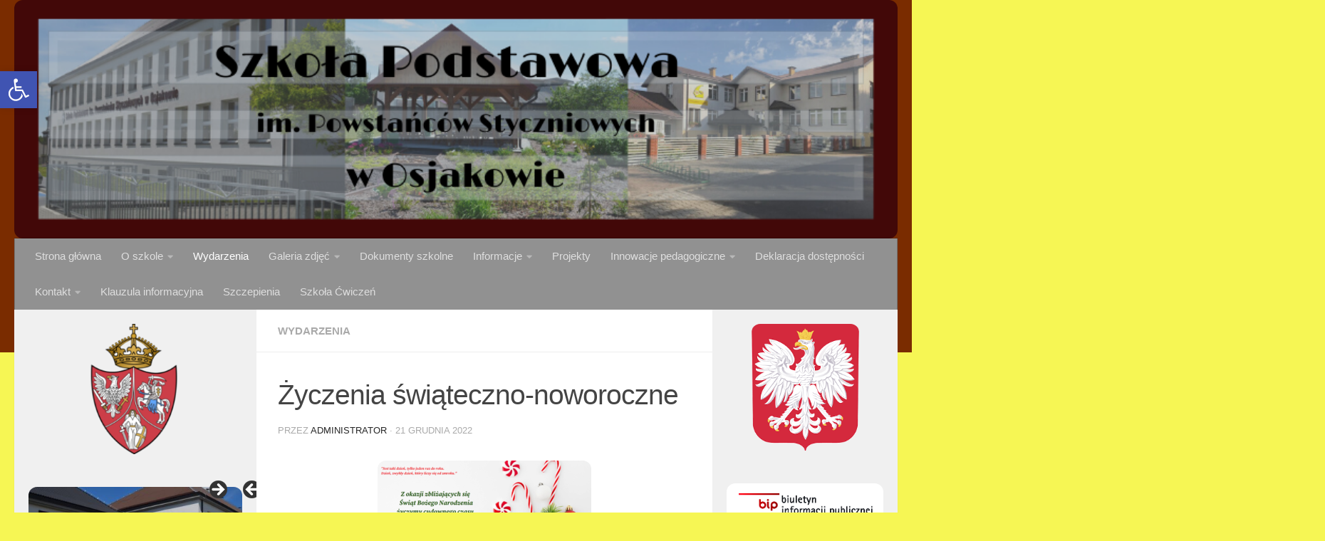

--- FILE ---
content_type: text/html; charset=UTF-8
request_url: https://szkola.osjakow.pl/zyczenia-swiateczno-noworoczne/
body_size: 18961
content:
<!DOCTYPE html>
<html class="no-js" lang="pl-PL">
<head>
  <meta charset="UTF-8">
  <meta name="viewport" content="width=device-width, initial-scale=1.0">
  <link rel="profile" href="https://gmpg.org/xfn/11" />
  <link rel="pingback" href="https://szkola.osjakow.pl/xmlrpc.php">

  <title>Życzenia świąteczno-noworoczne &#8211; Szkoła Podstawowa im. Powstańców Styczniowych w Osjakowie</title>
<meta name='robots' content='max-image-preview:large' />
<script>document.documentElement.className = document.documentElement.className.replace("no-js","js");</script>
<link rel='dns-prefetch' href='//s.w.org' />
<link rel="alternate" type="application/rss+xml" title="Szkoła Podstawowa im. Powstańców Styczniowych w Osjakowie &raquo; Kanał z wpisami" href="https://szkola.osjakow.pl/feed/" />
<link rel="alternate" type="application/rss+xml" title="Szkoła Podstawowa im. Powstańców Styczniowych w Osjakowie &raquo; Kanał z komentarzami" href="https://szkola.osjakow.pl/comments/feed/" />
		<script>
			window._wpemojiSettings = {"baseUrl":"https:\/\/s.w.org\/images\/core\/emoji\/13.1.0\/72x72\/","ext":".png","svgUrl":"https:\/\/s.w.org\/images\/core\/emoji\/13.1.0\/svg\/","svgExt":".svg","source":{"concatemoji":"https:\/\/szkola.osjakow.pl\/wp-includes\/js\/wp-emoji-release.min.js?ver=5.8.9"}};
			!function(e,a,t){var n,r,o,i=a.createElement("canvas"),p=i.getContext&&i.getContext("2d");function s(e,t){var a=String.fromCharCode;p.clearRect(0,0,i.width,i.height),p.fillText(a.apply(this,e),0,0);e=i.toDataURL();return p.clearRect(0,0,i.width,i.height),p.fillText(a.apply(this,t),0,0),e===i.toDataURL()}function c(e){var t=a.createElement("script");t.src=e,t.defer=t.type="text/javascript",a.getElementsByTagName("head")[0].appendChild(t)}for(o=Array("flag","emoji"),t.supports={everything:!0,everythingExceptFlag:!0},r=0;r<o.length;r++)t.supports[o[r]]=function(e){if(!p||!p.fillText)return!1;switch(p.textBaseline="top",p.font="600 32px Arial",e){case"flag":return s([127987,65039,8205,9895,65039],[127987,65039,8203,9895,65039])?!1:!s([55356,56826,55356,56819],[55356,56826,8203,55356,56819])&&!s([55356,57332,56128,56423,56128,56418,56128,56421,56128,56430,56128,56423,56128,56447],[55356,57332,8203,56128,56423,8203,56128,56418,8203,56128,56421,8203,56128,56430,8203,56128,56423,8203,56128,56447]);case"emoji":return!s([10084,65039,8205,55357,56613],[10084,65039,8203,55357,56613])}return!1}(o[r]),t.supports.everything=t.supports.everything&&t.supports[o[r]],"flag"!==o[r]&&(t.supports.everythingExceptFlag=t.supports.everythingExceptFlag&&t.supports[o[r]]);t.supports.everythingExceptFlag=t.supports.everythingExceptFlag&&!t.supports.flag,t.DOMReady=!1,t.readyCallback=function(){t.DOMReady=!0},t.supports.everything||(n=function(){t.readyCallback()},a.addEventListener?(a.addEventListener("DOMContentLoaded",n,!1),e.addEventListener("load",n,!1)):(e.attachEvent("onload",n),a.attachEvent("onreadystatechange",function(){"complete"===a.readyState&&t.readyCallback()})),(n=t.source||{}).concatemoji?c(n.concatemoji):n.wpemoji&&n.twemoji&&(c(n.twemoji),c(n.wpemoji)))}(window,document,window._wpemojiSettings);
		</script>
		<style>
img.wp-smiley,
img.emoji {
	display: inline !important;
	border: none !important;
	box-shadow: none !important;
	height: 1em !important;
	width: 1em !important;
	margin: 0 .07em !important;
	vertical-align: -0.1em !important;
	background: none !important;
	padding: 0 !important;
}
</style>
	<link rel='stylesheet' id='wp-block-library-css'  href='https://szkola.osjakow.pl/wp-includes/css/dist/block-library/style.min.css?ver=5.8.9' media='all' />
<link rel='stylesheet' id='pojo-a11y-css'  href='https://szkola.osjakow.pl/wp-content/plugins/pojo-accessibility/modules/legacy/assets/css/style.min.css?ver=1.0.0' media='all' />
<link rel='stylesheet' id='hueman-main-style-css'  href='https://szkola.osjakow.pl/wp-content/themes/hueman/assets/front/css/main.min.css?ver=3.7.27' media='all' />
<style id='hueman-main-style-inline-css'>
body { font-family:Arial, sans-serif;font-size:0.94rem }@media only screen and (min-width: 720px) {
        .nav > li { font-size:0.94rem; }
      }.container-inner { max-width: 1250px; }.sidebar .widget { padding-left: 20px; padding-right: 20px; padding-top: 20px; }::selection { background-color: #262626; }
::-moz-selection { background-color: #262626; }a,a>span.hu-external::after,.themeform label .required,#flexslider-featured .flex-direction-nav .flex-next:hover,#flexslider-featured .flex-direction-nav .flex-prev:hover,.post-hover:hover .post-title a,.post-title a:hover,.sidebar.s1 .post-nav li a:hover i,.content .post-nav li a:hover i,.post-related a:hover,.sidebar.s1 .widget_rss ul li a,#footer .widget_rss ul li a,.sidebar.s1 .widget_calendar a,#footer .widget_calendar a,.sidebar.s1 .alx-tab .tab-item-category a,.sidebar.s1 .alx-posts .post-item-category a,.sidebar.s1 .alx-tab li:hover .tab-item-title a,.sidebar.s1 .alx-tab li:hover .tab-item-comment a,.sidebar.s1 .alx-posts li:hover .post-item-title a,#footer .alx-tab .tab-item-category a,#footer .alx-posts .post-item-category a,#footer .alx-tab li:hover .tab-item-title a,#footer .alx-tab li:hover .tab-item-comment a,#footer .alx-posts li:hover .post-item-title a,.comment-tabs li.active a,.comment-awaiting-moderation,.child-menu a:hover,.child-menu .current_page_item > a,.wp-pagenavi a{ color: #262626; }input[type="submit"],.themeform button[type="submit"],.sidebar.s1 .sidebar-top,.sidebar.s1 .sidebar-toggle,#flexslider-featured .flex-control-nav li a.flex-active,.post-tags a:hover,.sidebar.s1 .widget_calendar caption,#footer .widget_calendar caption,.author-bio .bio-avatar:after,.commentlist li.bypostauthor > .comment-body:after,.commentlist li.comment-author-admin > .comment-body:after{ background-color: #262626; }.post-format .format-container { border-color: #262626; }.sidebar.s1 .alx-tabs-nav li.active a,#footer .alx-tabs-nav li.active a,.comment-tabs li.active a,.wp-pagenavi a:hover,.wp-pagenavi a:active,.wp-pagenavi span.current{ border-bottom-color: #262626!important; }.sidebar.s2 .post-nav li a:hover i,
.sidebar.s2 .widget_rss ul li a,
.sidebar.s2 .widget_calendar a,
.sidebar.s2 .alx-tab .tab-item-category a,
.sidebar.s2 .alx-posts .post-item-category a,
.sidebar.s2 .alx-tab li:hover .tab-item-title a,
.sidebar.s2 .alx-tab li:hover .tab-item-comment a,
.sidebar.s2 .alx-posts li:hover .post-item-title a { color: #ededed; }
.sidebar.s2 .sidebar-top,.sidebar.s2 .sidebar-toggle,.post-comments,.jp-play-bar,.jp-volume-bar-value,.sidebar.s2 .widget_calendar caption{ background-color: #ededed; }.sidebar.s2 .alx-tabs-nav li.active a { border-bottom-color: #ededed; }
.post-comments::before { border-right-color: #ededed; }
      #header { background-color: #7a2c00; }
@media only screen and (min-width: 720px) {
  #nav-header .nav ul { background-color: #7a2c00; }
}
        #nav-header.nav-container, #main-header-search .search-expand { background-color: #919191; }
@media only screen and (min-width: 720px) {
  #nav-header .nav ul { background-color: #919191; }
}
        #footer-bottom { background-color: #8e2a00; }img { -webkit-border-radius: 12px; border-radius: 12px; }body { background-color: #f6f654; }
</style>
<link rel='stylesheet' id='hueman-font-awesome-css'  href='https://szkola.osjakow.pl/wp-content/themes/hueman/assets/front/css/font-awesome.min.css?ver=3.7.27' media='all' />
<script id="nb-jquery" src='https://szkola.osjakow.pl/wp-includes/js/jquery/jquery.min.js?ver=3.6.0' id='jquery-core-js'></script>
<script src='https://szkola.osjakow.pl/wp-includes/js/jquery/jquery-migrate.min.js?ver=3.3.2' id='jquery-migrate-js'></script>
<link rel="https://api.w.org/" href="https://szkola.osjakow.pl/wp-json/" /><link rel="alternate" type="application/json" href="https://szkola.osjakow.pl/wp-json/wp/v2/posts/20514" /><link rel="EditURI" type="application/rsd+xml" title="RSD" href="https://szkola.osjakow.pl/xmlrpc.php?rsd" />
<link rel="wlwmanifest" type="application/wlwmanifest+xml" href="https://szkola.osjakow.pl/wp-includes/wlwmanifest.xml" /> 
<meta name="generator" content="WordPress 5.8.9" />
<link rel="canonical" href="https://szkola.osjakow.pl/zyczenia-swiateczno-noworoczne/" />
<link rel='shortlink' href='https://szkola.osjakow.pl/?p=20514' />
<link rel="alternate" type="application/json+oembed" href="https://szkola.osjakow.pl/wp-json/oembed/1.0/embed?url=https%3A%2F%2Fszkola.osjakow.pl%2Fzyczenia-swiateczno-noworoczne%2F" />
<link rel="alternate" type="text/xml+oembed" href="https://szkola.osjakow.pl/wp-json/oembed/1.0/embed?url=https%3A%2F%2Fszkola.osjakow.pl%2Fzyczenia-swiateczno-noworoczne%2F&#038;format=xml" />
<style type="text/css">
#pojo-a11y-toolbar .pojo-a11y-toolbar-toggle a{ background-color: #4054b2;	color: #ffffff;}
#pojo-a11y-toolbar .pojo-a11y-toolbar-overlay, #pojo-a11y-toolbar .pojo-a11y-toolbar-overlay ul.pojo-a11y-toolbar-items.pojo-a11y-links{ border-color: #4054b2;}
body.pojo-a11y-focusable a:focus{ outline-style: solid !important;	outline-width: 1px !important;	outline-color: #FF0000 !important;}
#pojo-a11y-toolbar{ top: 100px !important;}
#pojo-a11y-toolbar .pojo-a11y-toolbar-overlay{ background-color: #ffffff;}
#pojo-a11y-toolbar .pojo-a11y-toolbar-overlay ul.pojo-a11y-toolbar-items li.pojo-a11y-toolbar-item a, #pojo-a11y-toolbar .pojo-a11y-toolbar-overlay p.pojo-a11y-toolbar-title{ color: #333333;}
#pojo-a11y-toolbar .pojo-a11y-toolbar-overlay ul.pojo-a11y-toolbar-items li.pojo-a11y-toolbar-item a.active{ background-color: #4054b2;	color: #ffffff;}
@media (max-width: 767px) { #pojo-a11y-toolbar { top: 50px !important; } }</style>    <link rel="preload" as="font" type="font/woff2" href="https://szkola.osjakow.pl/wp-content/themes/hueman/assets/front/webfonts/fa-brands-400.woff2?v=5.15.2" crossorigin="anonymous"/>
    <link rel="preload" as="font" type="font/woff2" href="https://szkola.osjakow.pl/wp-content/themes/hueman/assets/front/webfonts/fa-regular-400.woff2?v=5.15.2" crossorigin="anonymous"/>
    <link rel="preload" as="font" type="font/woff2" href="https://szkola.osjakow.pl/wp-content/themes/hueman/assets/front/webfonts/fa-solid-900.woff2?v=5.15.2" crossorigin="anonymous"/>
  <!--[if lt IE 9]>
<script src="https://szkola.osjakow.pl/wp-content/themes/hueman/assets/front/js/ie/html5shiv-printshiv.min.js"></script>
<script src="https://szkola.osjakow.pl/wp-content/themes/hueman/assets/front/js/ie/selectivizr.js"></script>
<![endif]-->
<link rel="icon" href="https://szkola.osjakow.pl/wp-content/uploads/2021/01/cropped-logo1-32x32.jpg" sizes="32x32" />
<link rel="icon" href="https://szkola.osjakow.pl/wp-content/uploads/2021/01/cropped-logo1-192x192.jpg" sizes="192x192" />
<link rel="apple-touch-icon" href="https://szkola.osjakow.pl/wp-content/uploads/2021/01/cropped-logo1-180x180.jpg" />
<meta name="msapplication-TileImage" content="https://szkola.osjakow.pl/wp-content/uploads/2021/01/cropped-logo1-270x270.jpg" />
		<style id="wp-custom-css">
			/*

a:link {

color: #000000 !important;
text-decoration: none !important;

}


a:visited {

color: black;
text-decoration: none;

}


a:hover {

color: black;
text-decoration: none;

}


a:active {

color: black;
text-decoration: none;

}

*/		</style>
		</head>

<body class="nb-3-3-8 nimble-no-local-data-skp__post_post_20514 nimble-no-group-site-tmpl-skp__all_post post-template-default single single-post postid-20514 single-format-standard wp-embed-responsive sek-hide-rc-badge metaslider-plugin col-3cm full-width header-desktop-sticky header-mobile-sticky hueman-3-7-27 chrome">
<div id="wrapper">
  <a class="screen-reader-text skip-link" href="#content">Przeskocz do treści</a>
  
  <header id="header" class="top-menu-mobile-on one-mobile-menu top_menu header-ads-desktop header-ads-mobile  has-header-img">
        <nav class="nav-container group mobile-menu mobile-sticky no-menu-assigned" id="nav-mobile" data-menu-id="header-1">
  <div class="mobile-title-logo-in-header"><p class="site-title">                  <a class="custom-logo-link" href="https://szkola.osjakow.pl/" rel="home" title="Szkoła Podstawowa im. Powstańców Styczniowych w Osjakowie | Strona główna">Szkoła Podstawowa im. Powstańców Styczniowych w Osjakowie</a>                </p></div>
        
                    <!-- <div class="ham__navbar-toggler collapsed" aria-expanded="false">
          <div class="ham__navbar-span-wrapper">
            <span class="ham-toggler-menu__span"></span>
          </div>
        </div> -->
        <button class="ham__navbar-toggler-two collapsed" title="Menu" aria-expanded="false">
          <span class="ham__navbar-span-wrapper">
            <span class="line line-1"></span>
            <span class="line line-2"></span>
            <span class="line line-3"></span>
          </span>
        </button>
            
      <div class="nav-text"></div>
      <div class="nav-wrap container">
                  <ul class="nav container-inner group mobile-search">
                            <li>
                  <form role="search" method="get" class="search-form" action="https://szkola.osjakow.pl/">
				<label>
					<span class="screen-reader-text">Szukaj:</span>
					<input type="search" class="search-field" placeholder="Szukaj &hellip;" value="" name="s" />
				</label>
				<input type="submit" class="search-submit" value="Szukaj" />
			</form>                </li>
                      </ul>
                <ul id="menu-menu-gorne" class="nav container-inner group"><li id="menu-item-7028" class="menu-item menu-item-type-post_type menu-item-object-page menu-item-privacy-policy menu-item-7028"><a href="https://szkola.osjakow.pl/strona-tytulowa/">Strona główna</a></li>
<li id="menu-item-130" class="menu-item menu-item-type-post_type menu-item-object-page menu-item-has-children menu-item-130"><a href="https://szkola.osjakow.pl/o-szkole/">O szkole</a>
<ul class="sub-menu">
	<li id="menu-item-135" class="menu-item menu-item-type-post_type menu-item-object-page menu-item-135"><a href="https://szkola.osjakow.pl/o-szkole/uczniowie/">Uczniowie</a></li>
	<li id="menu-item-133" class="menu-item menu-item-type-post_type menu-item-object-page menu-item-133"><a href="https://szkola.osjakow.pl/o-szkole/samorzad-szkolny/">Samorząd szkolny</a></li>
	<li id="menu-item-132" class="menu-item menu-item-type-post_type menu-item-object-page menu-item-132"><a href="https://szkola.osjakow.pl/o-szkole/rada-rodzicow/">Rada Rodziców</a></li>
	<li id="menu-item-136" class="menu-item menu-item-type-post_type menu-item-object-page menu-item-136"><a href="https://szkola.osjakow.pl/o-szkole/pracownicy-szkoly/">Pracownicy szkoły</a></li>
	<li id="menu-item-131" class="menu-item menu-item-type-post_type menu-item-object-page menu-item-131"><a href="https://szkola.osjakow.pl/o-szkole/pedagog-szkolny/">Pedagog szkolny</a></li>
	<li id="menu-item-134" class="menu-item menu-item-type-post_type menu-item-object-page menu-item-134"><a href="https://szkola.osjakow.pl/biblioteka-szkolna/">Biblioteka szkolna</a></li>
	<li id="menu-item-396" class="menu-item menu-item-type-post_type menu-item-object-page menu-item-396"><a href="https://szkola.osjakow.pl/patron-i-hymn/">Patron i hymn</a></li>
</ul>
</li>
<li id="menu-item-55" class="menu-item menu-item-type-taxonomy menu-item-object-category current-post-ancestor current-menu-parent current-post-parent menu-item-55"><a href="https://szkola.osjakow.pl/category/wydarzenia/">Wydarzenia</a></li>
<li id="menu-item-205" class="menu-item menu-item-type-post_type menu-item-object-page menu-item-has-children menu-item-205"><a href="https://szkola.osjakow.pl/galeria-zdjec/">Galeria zdjęć</a>
<ul class="sub-menu">
	<li id="menu-item-39789" class="menu-item menu-item-type-post_type menu-item-object-page menu-item-39789"><a href="https://szkola.osjakow.pl/rok-szkolny-2025-2026/">Rok szkolny 2025/2026</a></li>
	<li id="menu-item-32744" class="menu-item menu-item-type-post_type menu-item-object-page menu-item-32744"><a href="https://szkola.osjakow.pl/rok-szkolny-2024-2025/">Rok szkolny 2024/2025</a></li>
	<li id="menu-item-24845" class="menu-item menu-item-type-post_type menu-item-object-page menu-item-24845"><a href="https://szkola.osjakow.pl/rok-szkolny-2023-2024/">Rok szkolny 2023/2024</a></li>
	<li id="menu-item-18271" class="menu-item menu-item-type-post_type menu-item-object-page menu-item-18271"><a href="https://szkola.osjakow.pl/rok-szkolny-2022-2023/">Rok szkolny 2022/2023</a></li>
	<li id="menu-item-13370" class="menu-item menu-item-type-post_type menu-item-object-page menu-item-13370"><a href="https://szkola.osjakow.pl/rok-szkolny-2021-2022/">Rok szkolny 2021/2022</a></li>
	<li id="menu-item-10889" class="menu-item menu-item-type-post_type menu-item-object-page menu-item-10889"><a href="https://szkola.osjakow.pl/rok-szkolny-2020-2021/">Rok szkolny 2020/2021</a></li>
	<li id="menu-item-8420" class="menu-item menu-item-type-post_type menu-item-object-page menu-item-8420"><a href="https://szkola.osjakow.pl/rok-szkolny-2019-2020/">Rok szkolny 2019/2020</a></li>
	<li id="menu-item-4593" class="menu-item menu-item-type-post_type menu-item-object-page menu-item-4593"><a href="https://szkola.osjakow.pl/rok-szkolny-2018-2019/">Rok szkolny 2018/2019</a></li>
	<li id="menu-item-4637" class="menu-item menu-item-type-post_type menu-item-object-page menu-item-4637"><a href="https://szkola.osjakow.pl/rok-szkolny-2017-2018/">Rok szkolny 2017/2018</a></li>
</ul>
</li>
<li id="menu-item-137" class="menu-item menu-item-type-post_type menu-item-object-page menu-item-137"><a href="https://szkola.osjakow.pl/dokumenty-szkolne/">Dokumenty szkolne</a></li>
<li id="menu-item-126" class="menu-item menu-item-type-post_type menu-item-object-page menu-item-has-children menu-item-126"><a href="https://szkola.osjakow.pl/informacje/">Informacje</a>
<ul class="sub-menu">
	<li id="menu-item-17118" class="menu-item menu-item-type-post_type menu-item-object-page menu-item-17118"><a href="https://szkola.osjakow.pl/procedura-przyjmowania-i-rozpatrywania-skarg-i-wnioskow-2/">Procedura przyjmowania i rozpatrywania skarg i wniosków</a></li>
	<li id="menu-item-1007" class="menu-item menu-item-type-taxonomy menu-item-object-category menu-item-1007"><a href="https://szkola.osjakow.pl/category/ogloszenia/">Ogłoszenia</a></li>
	<li id="menu-item-7038" class="menu-item menu-item-type-post_type menu-item-object-page menu-item-7038"><a href="https://szkola.osjakow.pl/rekrutacja-do-szkoly/">Rekrutacja do szkoły</a></li>
	<li id="menu-item-129" class="menu-item menu-item-type-post_type menu-item-object-page menu-item-129"><a href="https://szkola.osjakow.pl/informacje/kalendarz-roku-szkolnego/">Kalendarz roku szkolnego</a></li>
	<li id="menu-item-127" class="menu-item menu-item-type-post_type menu-item-object-page menu-item-127"><a href="https://szkola.osjakow.pl/informacje/dowozy/">Dowozy uczniów</a></li>
	<li id="menu-item-128" class="menu-item menu-item-type-post_type menu-item-object-page menu-item-128"><a href="https://szkola.osjakow.pl/informacje/obiady/">Obiady</a></li>
</ul>
</li>
<li id="menu-item-8532" class="menu-item menu-item-type-post_type menu-item-object-page menu-item-8532"><a href="https://szkola.osjakow.pl/projekty/">Projekty</a></li>
<li id="menu-item-125" class="menu-item menu-item-type-post_type menu-item-object-page menu-item-has-children menu-item-125"><a href="https://szkola.osjakow.pl/wspolpraca/">Innowacje pedagogiczne</a>
<ul class="sub-menu">
	<li id="menu-item-5749" class="menu-item menu-item-type-post_type menu-item-object-page menu-item-5749"><a href="https://szkola.osjakow.pl/angielski-z-ela-i-ellie/">Angielski z Elą i Ellie</a></li>
</ul>
</li>
<li id="menu-item-12292" class="menu-item menu-item-type-post_type menu-item-object-page menu-item-12292"><a href="https://szkola.osjakow.pl/deklaracja-dostepnosci/">Deklaracja dostępności</a></li>
<li id="menu-item-49" class="menu-item menu-item-type-post_type menu-item-object-page menu-item-has-children menu-item-49"><a href="https://szkola.osjakow.pl/kontakt/">Kontakt</a>
<ul class="sub-menu">
	<li id="menu-item-70" class="menu-item menu-item-type-post_type menu-item-object-page menu-item-70"><a href="https://szkola.osjakow.pl/kontakt/dyrektor/">Dyrekcja szkoły</a></li>
	<li id="menu-item-69" class="menu-item menu-item-type-post_type menu-item-object-page menu-item-69"><a href="https://szkola.osjakow.pl/kontakt/sekretariat/">Sekretariat</a></li>
</ul>
</li>
<li id="menu-item-12296" class="menu-item menu-item-type-post_type menu-item-object-page menu-item-12296"><a href="https://szkola.osjakow.pl/klauzula-informacyjna/">Klauzula informacyjna</a></li>
<li id="menu-item-13419" class="menu-item menu-item-type-post_type menu-item-object-page menu-item-13419"><a href="https://szkola.osjakow.pl/szczepienia/">Szczepienia</a></li>
<li id="menu-item-14488" class="menu-item menu-item-type-post_type menu-item-object-page menu-item-14488"><a href="https://szkola.osjakow.pl/szkola-cwiczen/">Szkoła Ćwiczeń</a></li>
</ul>      </div>
</nav><!--/#nav-topbar-->  
  
  <div class="container group">
        <div class="container-inner">

                <div id="header-image-wrap">
              <div class="group hu-pad central-header-zone">
                                                          <div id="header-widgets">
                                                </div><!--/#header-ads-->
                                </div>

              <a href="https://szkola.osjakow.pl/" rel="home"><img src="https://szkola.osjakow.pl/wp-content/uploads/2020/12/nowy-baner.png" width="837" height="226" alt="Szkoła Podstawowa im. Powstańców Styczniowych w Osjakowie" class="new-site-image" srcset="https://szkola.osjakow.pl/wp-content/uploads/2020/12/nowy-baner.png 837w, https://szkola.osjakow.pl/wp-content/uploads/2020/12/nowy-baner-300x81.png 300w, https://szkola.osjakow.pl/wp-content/uploads/2020/12/nowy-baner-768x207.png 768w" sizes="(max-width: 837px) 100vw, 837px" /></a>          </div>
      
                <nav class="nav-container group desktop-menu " id="nav-header" data-menu-id="header-2">
    <div class="nav-text"><!-- put your mobile menu text here --></div>

  <div class="nav-wrap container">
        <ul id="menu-menu-gorne-1" class="nav container-inner group"><li class="menu-item menu-item-type-post_type menu-item-object-page menu-item-privacy-policy menu-item-7028"><a href="https://szkola.osjakow.pl/strona-tytulowa/">Strona główna</a></li>
<li class="menu-item menu-item-type-post_type menu-item-object-page menu-item-has-children menu-item-130"><a href="https://szkola.osjakow.pl/o-szkole/">O szkole</a>
<ul class="sub-menu">
	<li class="menu-item menu-item-type-post_type menu-item-object-page menu-item-135"><a href="https://szkola.osjakow.pl/o-szkole/uczniowie/">Uczniowie</a></li>
	<li class="menu-item menu-item-type-post_type menu-item-object-page menu-item-133"><a href="https://szkola.osjakow.pl/o-szkole/samorzad-szkolny/">Samorząd szkolny</a></li>
	<li class="menu-item menu-item-type-post_type menu-item-object-page menu-item-132"><a href="https://szkola.osjakow.pl/o-szkole/rada-rodzicow/">Rada Rodziców</a></li>
	<li class="menu-item menu-item-type-post_type menu-item-object-page menu-item-136"><a href="https://szkola.osjakow.pl/o-szkole/pracownicy-szkoly/">Pracownicy szkoły</a></li>
	<li class="menu-item menu-item-type-post_type menu-item-object-page menu-item-131"><a href="https://szkola.osjakow.pl/o-szkole/pedagog-szkolny/">Pedagog szkolny</a></li>
	<li class="menu-item menu-item-type-post_type menu-item-object-page menu-item-134"><a href="https://szkola.osjakow.pl/biblioteka-szkolna/">Biblioteka szkolna</a></li>
	<li class="menu-item menu-item-type-post_type menu-item-object-page menu-item-396"><a href="https://szkola.osjakow.pl/patron-i-hymn/">Patron i hymn</a></li>
</ul>
</li>
<li class="menu-item menu-item-type-taxonomy menu-item-object-category current-post-ancestor current-menu-parent current-post-parent menu-item-55"><a href="https://szkola.osjakow.pl/category/wydarzenia/">Wydarzenia</a></li>
<li class="menu-item menu-item-type-post_type menu-item-object-page menu-item-has-children menu-item-205"><a href="https://szkola.osjakow.pl/galeria-zdjec/">Galeria zdjęć</a>
<ul class="sub-menu">
	<li class="menu-item menu-item-type-post_type menu-item-object-page menu-item-39789"><a href="https://szkola.osjakow.pl/rok-szkolny-2025-2026/">Rok szkolny 2025/2026</a></li>
	<li class="menu-item menu-item-type-post_type menu-item-object-page menu-item-32744"><a href="https://szkola.osjakow.pl/rok-szkolny-2024-2025/">Rok szkolny 2024/2025</a></li>
	<li class="menu-item menu-item-type-post_type menu-item-object-page menu-item-24845"><a href="https://szkola.osjakow.pl/rok-szkolny-2023-2024/">Rok szkolny 2023/2024</a></li>
	<li class="menu-item menu-item-type-post_type menu-item-object-page menu-item-18271"><a href="https://szkola.osjakow.pl/rok-szkolny-2022-2023/">Rok szkolny 2022/2023</a></li>
	<li class="menu-item menu-item-type-post_type menu-item-object-page menu-item-13370"><a href="https://szkola.osjakow.pl/rok-szkolny-2021-2022/">Rok szkolny 2021/2022</a></li>
	<li class="menu-item menu-item-type-post_type menu-item-object-page menu-item-10889"><a href="https://szkola.osjakow.pl/rok-szkolny-2020-2021/">Rok szkolny 2020/2021</a></li>
	<li class="menu-item menu-item-type-post_type menu-item-object-page menu-item-8420"><a href="https://szkola.osjakow.pl/rok-szkolny-2019-2020/">Rok szkolny 2019/2020</a></li>
	<li class="menu-item menu-item-type-post_type menu-item-object-page menu-item-4593"><a href="https://szkola.osjakow.pl/rok-szkolny-2018-2019/">Rok szkolny 2018/2019</a></li>
	<li class="menu-item menu-item-type-post_type menu-item-object-page menu-item-4637"><a href="https://szkola.osjakow.pl/rok-szkolny-2017-2018/">Rok szkolny 2017/2018</a></li>
</ul>
</li>
<li class="menu-item menu-item-type-post_type menu-item-object-page menu-item-137"><a href="https://szkola.osjakow.pl/dokumenty-szkolne/">Dokumenty szkolne</a></li>
<li class="menu-item menu-item-type-post_type menu-item-object-page menu-item-has-children menu-item-126"><a href="https://szkola.osjakow.pl/informacje/">Informacje</a>
<ul class="sub-menu">
	<li class="menu-item menu-item-type-post_type menu-item-object-page menu-item-17118"><a href="https://szkola.osjakow.pl/procedura-przyjmowania-i-rozpatrywania-skarg-i-wnioskow-2/">Procedura przyjmowania i rozpatrywania skarg i wniosków</a></li>
	<li class="menu-item menu-item-type-taxonomy menu-item-object-category menu-item-1007"><a href="https://szkola.osjakow.pl/category/ogloszenia/">Ogłoszenia</a></li>
	<li class="menu-item menu-item-type-post_type menu-item-object-page menu-item-7038"><a href="https://szkola.osjakow.pl/rekrutacja-do-szkoly/">Rekrutacja do szkoły</a></li>
	<li class="menu-item menu-item-type-post_type menu-item-object-page menu-item-129"><a href="https://szkola.osjakow.pl/informacje/kalendarz-roku-szkolnego/">Kalendarz roku szkolnego</a></li>
	<li class="menu-item menu-item-type-post_type menu-item-object-page menu-item-127"><a href="https://szkola.osjakow.pl/informacje/dowozy/">Dowozy uczniów</a></li>
	<li class="menu-item menu-item-type-post_type menu-item-object-page menu-item-128"><a href="https://szkola.osjakow.pl/informacje/obiady/">Obiady</a></li>
</ul>
</li>
<li class="menu-item menu-item-type-post_type menu-item-object-page menu-item-8532"><a href="https://szkola.osjakow.pl/projekty/">Projekty</a></li>
<li class="menu-item menu-item-type-post_type menu-item-object-page menu-item-has-children menu-item-125"><a href="https://szkola.osjakow.pl/wspolpraca/">Innowacje pedagogiczne</a>
<ul class="sub-menu">
	<li class="menu-item menu-item-type-post_type menu-item-object-page menu-item-5749"><a href="https://szkola.osjakow.pl/angielski-z-ela-i-ellie/">Angielski z Elą i Ellie</a></li>
</ul>
</li>
<li class="menu-item menu-item-type-post_type menu-item-object-page menu-item-12292"><a href="https://szkola.osjakow.pl/deklaracja-dostepnosci/">Deklaracja dostępności</a></li>
<li class="menu-item menu-item-type-post_type menu-item-object-page menu-item-has-children menu-item-49"><a href="https://szkola.osjakow.pl/kontakt/">Kontakt</a>
<ul class="sub-menu">
	<li class="menu-item menu-item-type-post_type menu-item-object-page menu-item-70"><a href="https://szkola.osjakow.pl/kontakt/dyrektor/">Dyrekcja szkoły</a></li>
	<li class="menu-item menu-item-type-post_type menu-item-object-page menu-item-69"><a href="https://szkola.osjakow.pl/kontakt/sekretariat/">Sekretariat</a></li>
</ul>
</li>
<li class="menu-item menu-item-type-post_type menu-item-object-page menu-item-12296"><a href="https://szkola.osjakow.pl/klauzula-informacyjna/">Klauzula informacyjna</a></li>
<li class="menu-item menu-item-type-post_type menu-item-object-page menu-item-13419"><a href="https://szkola.osjakow.pl/szczepienia/">Szczepienia</a></li>
<li class="menu-item menu-item-type-post_type menu-item-object-page menu-item-14488"><a href="https://szkola.osjakow.pl/szkola-cwiczen/">Szkoła Ćwiczeń</a></li>
</ul>  </div>
</nav><!--/#nav-header-->      
    </div><!--/.container-inner-->
      </div><!--/.container-->

</header><!--/#header-->
  
  <div class="container" id="page">
    <div class="container-inner">
            <div class="main">
        <div class="main-inner group">
          
              <main class="content" id="content">
              <div class="page-title hu-pad group">
          	    		<ul class="meta-single group">
    			<li class="category"><a href="https://szkola.osjakow.pl/category/wydarzenia/" rel="category tag">Wydarzenia</a></li>
    			    		</ul>
            
    </div><!--/.page-title-->
          <div class="hu-pad group">
              <article class="post-20514 post type-post status-publish format-standard has-post-thumbnail hentry category-wydarzenia">
    <div class="post-inner group">

      <h1 class="post-title entry-title">Życzenia świąteczno-noworoczne</h1>
  <p class="post-byline">
       przez     <span class="vcard author">
       <span class="fn"><a href="https://szkola.osjakow.pl/author/administrator_/" title="Wpisy od administrator" rel="author">administrator</a></span>
     </span>
     &middot;
                                            <time class="published" datetime="2022-12-21T13:46:39+01:00">21 grudnia 2022</time>
                      </p>

                                
      <div class="clear"></div>

      <div class="entry themeform">
        <div class="entry-inner">
          <p><a href="https://szkola.osjakow.pl/wp-content/uploads/2022/12/zyczenia-boze-narodzenie-2022.png"><img loading="lazy" class="aligncenter wp-image-20515 size-medium" src="https://szkola.osjakow.pl/wp-content/uploads/2022/12/zyczenia-boze-narodzenie-2022-300x200.png" alt="" width="300" height="200" srcset="https://szkola.osjakow.pl/wp-content/uploads/2022/12/zyczenia-boze-narodzenie-2022-300x200.png 300w, https://szkola.osjakow.pl/wp-content/uploads/2022/12/zyczenia-boze-narodzenie-2022-1024x683.png 1024w, https://szkola.osjakow.pl/wp-content/uploads/2022/12/zyczenia-boze-narodzenie-2022-768x512.png 768w, https://szkola.osjakow.pl/wp-content/uploads/2022/12/zyczenia-boze-narodzenie-2022-1536x1025.png 1536w, https://szkola.osjakow.pl/wp-content/uploads/2022/12/zyczenia-boze-narodzenie-2022.png 2000w" sizes="(max-width: 300px) 100vw, 300px" /></a></p>
          <nav class="pagination group">
                      </nav><!--/.pagination-->
        </div>

        
        <div class="clear"></div>
      </div><!--/.entry-->

    </div><!--/.post-inner-->
  </article><!--/.post-->

<div class="clear"></div>



	<ul class="post-nav group">
				<li class="next"><strong>Następny post&nbsp;</strong><a href="https://szkola.osjakow.pl/akcja-charytatywna-pomagaj-z-nami-3/" rel="next"><i class="fas fa-chevron-right"></i><span>Akcja charytatywna  „Pomagaj z nami”</span></a></li>
		
				<li class="previous"><strong>Poprzedni post&nbsp;</strong><a href="https://szkola.osjakow.pl/jaselka-bozonarodzeniowe-2/" rel="prev"><i class="fas fa-chevron-left"></i><span>Jasełka Bożonarodzeniowe</span></a></li>
			</ul>



<section id="comments" class="themeform">

	
					<!-- comments closed, no comments -->
		
	
	
</section><!--/#comments-->          </div><!--/.hu-pad-->
            </main><!--/.content-->
          

	<div class="sidebar s1 collapsed" data-position="left" data-layout="col-3cm" data-sb-id="s1">

		<button class="sidebar-toggle" title="Rozwiń panel boczny"><i class="fas sidebar-toggle-arrows"></i></button>

		<div class="sidebar-content">

			
			
			
			<div id="custom_html-3" class="widget_text widget widget_custom_html"><div class="textwidget custom-html-widget"><a href="http://szkola.osjakow.pl/patron-i-hymn/" rel="noopener"><center><img class="alignnone size-full wp-image-58" src="http://szkola.osjakow.pl/wp-content/uploads/2017/10/powstanie-e1507377528339.png" alt="" width="151" height="183"></center></a></div></div><div id="metaslider_widget-5" class="widget widget_metaslider_widget"><div id="metaslider-id-320" style="max-width: 400px; margin: 0 auto;" class="ml-slider-3-104-0 metaslider metaslider-flex metaslider-320 ml-slider ms-theme-default nav-hidden" role="region" aria-label="Nowy slider" data-height="200" data-width="400">
    <div id="metaslider_container_320">
        <div id="metaslider_320">
            <ul class='slides'>
                <li style="display: block; width: 100%;" class="slide-11086 ms-image " aria-roledescription="slide" data-date="2020-10-11 20:34:16" data-filename="szkola_Osjakow.01-400x200.jpg" data-slide-type="image"><img src="https://szkola.osjakow.pl/wp-content/uploads/2020/10/szkola_Osjakow.01-400x200.jpg" height="200" width="400" alt="" class="slider-320 slide-11086 msDefaultImage" title="szkola_Osjakow.01" /></li>
                <li style="display: none; width: 100%;" class="slide-11087 ms-image " aria-roledescription="slide" data-date="2020-10-11 20:34:16" data-filename="szkola_Osjakow.02-400x200.jpg" data-slide-type="image"><img src="https://szkola.osjakow.pl/wp-content/uploads/2020/10/szkola_Osjakow.02-400x200.jpg" height="200" width="400" alt="" class="slider-320 slide-11087 msDefaultImage" title="szkola_Osjakow.02" /></li>
                <li style="display: none; width: 100%;" class="slide-11088 ms-image " aria-roledescription="slide" data-date="2020-10-11 20:34:16" data-filename="szkola_Osjakow.03-400x200.jpg" data-slide-type="image"><img src="https://szkola.osjakow.pl/wp-content/uploads/2020/10/szkola_Osjakow.03-400x200.jpg" height="200" width="400" alt="" class="slider-320 slide-11088 msDefaultImage" title="szkola_Osjakow.03" /></li>
                <li style="display: none; width: 100%;" class="slide-11089 ms-image " aria-roledescription="slide" data-date="2020-10-11 20:34:16" data-filename="szkola_Osjakow.04-400x200.jpg" data-slide-type="image"><img src="https://szkola.osjakow.pl/wp-content/uploads/2020/10/szkola_Osjakow.04-400x200.jpg" height="200" width="400" alt="" class="slider-320 slide-11089 msDefaultImage" title="szkola_Osjakow.04" /></li>
                <li style="display: none; width: 100%;" class="slide-11090 ms-image " aria-roledescription="slide" data-date="2020-10-11 20:34:16" data-filename="szkola_Osjakow.05-400x200.jpg" data-slide-type="image"><img src="https://szkola.osjakow.pl/wp-content/uploads/2020/10/szkola_Osjakow.05-400x200.jpg" height="200" width="400" alt="" class="slider-320 slide-11090 msDefaultImage" title="szkola_Osjakow.05" /></li>
                <li style="display: none; width: 100%;" class="slide-11091 ms-image " aria-roledescription="slide" data-date="2020-10-11 20:34:16" data-filename="szkola_Osjakow.06-400x200.jpg" data-slide-type="image"><img src="https://szkola.osjakow.pl/wp-content/uploads/2020/10/szkola_Osjakow.06-400x200.jpg" height="200" width="400" alt="" class="slider-320 slide-11091 msDefaultImage" title="szkola_Osjakow.06" /></li>
                <li style="display: none; width: 100%;" class="slide-11092 ms-image " aria-roledescription="slide" data-date="2020-10-11 20:34:16" data-filename="szkola_Osjakow.07-400x200.jpg" data-slide-type="image"><img src="https://szkola.osjakow.pl/wp-content/uploads/2020/10/szkola_Osjakow.07-400x200.jpg" height="200" width="400" alt="" class="slider-320 slide-11092 msDefaultImage" title="szkola_Osjakow.07" /></li>
                <li style="display: none; width: 100%;" class="slide-11093 ms-image " aria-roledescription="slide" data-date="2020-10-11 20:34:16" data-filename="szkola_Osjakow.08-400x200.jpg" data-slide-type="image"><img src="https://szkola.osjakow.pl/wp-content/uploads/2020/10/szkola_Osjakow.08-400x200.jpg" height="200" width="400" alt="" class="slider-320 slide-11093 msDefaultImage" title="szkola_Osjakow.08" /></li>
                <li style="display: none; width: 100%;" class="slide-11094 ms-image " aria-roledescription="slide" data-date="2020-10-11 20:34:16" data-filename="szkola_Osjakow.09-400x200.jpg" data-slide-type="image"><img src="https://szkola.osjakow.pl/wp-content/uploads/2020/10/szkola_Osjakow.09-400x200.jpg" height="200" width="400" alt="" class="slider-320 slide-11094 msDefaultImage" title="szkola_Osjakow.09" /></li>
                <li style="display: none; width: 100%;" class="slide-11095 ms-image " aria-roledescription="slide" data-date="2020-10-11 20:34:16" data-filename="szkola_Osjakow.10-400x200.jpg" data-slide-type="image"><img src="https://szkola.osjakow.pl/wp-content/uploads/2020/10/szkola_Osjakow.10-400x200.jpg" height="200" width="400" alt="" class="slider-320 slide-11095 msDefaultImage" title="szkola_Osjakow.10" /></li>
                <li style="display: none; width: 100%;" class="slide-11096 ms-image " aria-roledescription="slide" data-date="2020-10-11 20:34:16" data-filename="szkola_Osjakow.11-400x200.jpg" data-slide-type="image"><img src="https://szkola.osjakow.pl/wp-content/uploads/2020/10/szkola_Osjakow.11-400x200.jpg" height="200" width="400" alt="" class="slider-320 slide-11096 msDefaultImage" title="szkola_Osjakow.11" /></li>
                <li style="display: none; width: 100%;" class="slide-11097 ms-image " aria-roledescription="slide" data-date="2020-10-11 20:34:16" data-filename="szkola_Osjakow.12-400x200.jpg" data-slide-type="image"><img src="https://szkola.osjakow.pl/wp-content/uploads/2020/10/szkola_Osjakow.12-400x200.jpg" height="200" width="400" alt="" class="slider-320 slide-11097 msDefaultImage" title="szkola_Osjakow.12" /></li>
                <li style="display: none; width: 100%;" class="slide-11098 ms-image " aria-roledescription="slide" data-date="2020-10-11 20:34:16" data-filename="szkola_Osjakow.13-400x200.jpg" data-slide-type="image"><img src="https://szkola.osjakow.pl/wp-content/uploads/2020/10/szkola_Osjakow.13-400x200.jpg" height="200" width="400" alt="" class="slider-320 slide-11098 msDefaultImage" title="szkola_Osjakow.13" /></li>
                <li style="display: none; width: 100%;" class="slide-11099 ms-image " aria-roledescription="slide" data-date="2020-10-11 20:34:16" data-filename="szkola_Osjakow.14-400x200.jpg" data-slide-type="image"><img src="https://szkola.osjakow.pl/wp-content/uploads/2020/10/szkola_Osjakow.14-400x200.jpg" height="200" width="400" alt="" class="slider-320 slide-11099 msDefaultImage" title="szkola_Osjakow.14" /></li>
                <li style="display: none; width: 100%;" class="slide-11100 ms-image " aria-roledescription="slide" data-date="2020-10-11 20:34:16" data-filename="szkola_Osjakow.15-400x200.jpg" data-slide-type="image"><img src="https://szkola.osjakow.pl/wp-content/uploads/2020/10/szkola_Osjakow.15-400x200.jpg" height="200" width="400" alt="" class="slider-320 slide-11100 msDefaultImage" title="szkola_Osjakow.15" /></li>
                <li style="display: none; width: 100%;" class="slide-11101 ms-image " aria-roledescription="slide" data-date="2020-10-11 20:34:16" data-filename="szkola_Osjakow.16-400x200.jpeg" data-slide-type="image"><img src="https://szkola.osjakow.pl/wp-content/uploads/2020/10/szkola_Osjakow.16-400x200.jpeg" height="200" width="400" alt="" class="slider-320 slide-11101 msDefaultImage" title="szkola_Osjakow.16" /></li>
                <li style="display: none; width: 100%;" class="slide-11103 ms-image " aria-roledescription="slide" data-date="2020-10-11 20:34:16" data-filename="szkola_Osjakow.18-400x200.jpeg" data-slide-type="image"><img src="https://szkola.osjakow.pl/wp-content/uploads/2020/10/szkola_Osjakow.18-400x200.jpeg" height="200" width="400" alt="" class="slider-320 slide-11103 msDefaultImage" title="szkola_Osjakow.18" /></li>
                <li style="display: none; width: 100%;" class="slide-11104 ms-image " aria-roledescription="slide" data-date="2020-10-11 20:34:16" data-filename="szkola_Osjakow.19-400x200.jpeg" data-slide-type="image"><img src="https://szkola.osjakow.pl/wp-content/uploads/2020/10/szkola_Osjakow.19-400x200.jpeg" height="200" width="400" alt="" class="slider-320 slide-11104 msDefaultImage" title="szkola_Osjakow.19" /></li>
                <li style="display: none; width: 100%;" class="slide-11105 ms-image " aria-roledescription="slide" data-date="2020-10-11 20:34:16" data-filename="szkola_Osjakow.20-400x200.jpeg" data-slide-type="image"><img src="https://szkola.osjakow.pl/wp-content/uploads/2020/10/szkola_Osjakow.20-400x200.jpeg" height="200" width="400" alt="" class="slider-320 slide-11105 msDefaultImage" title="szkola_Osjakow.20" /></li>
                <li style="display: none; width: 100%;" class="slide-11106 ms-image " aria-roledescription="slide" data-date="2020-10-11 20:34:16" data-filename="szkola_Osjakow.21-400x200.jpeg" data-slide-type="image"><img src="https://szkola.osjakow.pl/wp-content/uploads/2020/10/szkola_Osjakow.21-400x200.jpeg" height="200" width="400" alt="" class="slider-320 slide-11106 msDefaultImage" title="szkola_Osjakow.21" /></li>
                <li style="display: none; width: 100%;" class="slide-11107 ms-image " aria-roledescription="slide" data-date="2020-10-11 20:34:16" data-filename="szkola_Osjakow.22-400x200.jpeg" data-slide-type="image"><img src="https://szkola.osjakow.pl/wp-content/uploads/2020/10/szkola_Osjakow.22-400x200.jpeg" height="200" width="400" alt="" class="slider-320 slide-11107 msDefaultImage" title="szkola_Osjakow.22" /></li>
                <li style="display: none; width: 100%;" class="slide-11108 ms-image " aria-roledescription="slide" data-date="2020-10-11 20:34:16" data-filename="szkola_Osjakow.23-400x200.jpeg" data-slide-type="image"><img src="https://szkola.osjakow.pl/wp-content/uploads/2020/10/szkola_Osjakow.23-400x200.jpeg" height="200" width="400" alt="" class="slider-320 slide-11108 msDefaultImage" title="szkola_Osjakow.23" /></li>
                <li style="display: none; width: 100%;" class="slide-11109 ms-image " aria-roledescription="slide" data-date="2020-10-11 20:34:16" data-filename="szkola_Osjakow.24-400x200.jpeg" data-slide-type="image"><img src="https://szkola.osjakow.pl/wp-content/uploads/2020/10/szkola_Osjakow.24-400x200.jpeg" height="200" width="400" alt="" class="slider-320 slide-11109 msDefaultImage" title="szkola_Osjakow.24" /></li>
                <li style="display: none; width: 100%;" class="slide-11111 ms-image " aria-roledescription="slide" data-date="2020-10-11 20:34:16" data-filename="szkola_Osjakow.26-400x200.jpeg" data-slide-type="image"><img src="https://szkola.osjakow.pl/wp-content/uploads/2020/10/szkola_Osjakow.26-400x200.jpeg" height="200" width="400" alt="" class="slider-320 slide-11111 msDefaultImage" title="szkola_Osjakow.26" /></li>
                <li style="display: none; width: 100%;" class="slide-11112 ms-image " aria-roledescription="slide" data-date="2020-10-11 20:34:16" data-filename="szkola_Osjakow.27-400x200.jpeg" data-slide-type="image"><img src="https://szkola.osjakow.pl/wp-content/uploads/2020/10/szkola_Osjakow.27-400x200.jpeg" height="200" width="400" alt="" class="slider-320 slide-11112 msDefaultImage" title="szkola_Osjakow.27" /></li>
                <li style="display: none; width: 100%;" class="slide-11113 ms-image " aria-roledescription="slide" data-date="2020-10-11 20:34:16" data-filename="szkola_Osjakow.28-400x200.jpeg" data-slide-type="image"><img src="https://szkola.osjakow.pl/wp-content/uploads/2020/10/szkola_Osjakow.28-400x200.jpeg" height="200" width="400" alt="" class="slider-320 slide-11113 msDefaultImage" title="szkola_Osjakow.28" /></li>
                <li style="display: none; width: 100%;" class="slide-11114 ms-image " aria-roledescription="slide" data-date="2020-10-11 20:34:16" data-filename="szkola_Osjakow.29-400x200.jpeg" data-slide-type="image"><img src="https://szkola.osjakow.pl/wp-content/uploads/2020/10/szkola_Osjakow.29-400x200.jpeg" height="200" width="400" alt="" class="slider-320 slide-11114 msDefaultImage" title="szkola_Osjakow.29" /></li>
                <li style="display: none; width: 100%;" class="slide-11115 ms-image " aria-roledescription="slide" data-date="2020-10-11 20:34:16" data-filename="szkola_Osjakow.30-400x200.jpeg" data-slide-type="image"><img src="https://szkola.osjakow.pl/wp-content/uploads/2020/10/szkola_Osjakow.30-400x200.jpeg" height="200" width="400" alt="" class="slider-320 slide-11115 msDefaultImage" title="szkola_Osjakow.30" /></li>
                <li style="display: none; width: 100%;" class="slide-11116 ms-image " aria-roledescription="slide" data-date="2020-10-11 20:34:16" data-filename="szkola_Osjakow.31-400x200.jpeg" data-slide-type="image"><img src="https://szkola.osjakow.pl/wp-content/uploads/2020/10/szkola_Osjakow.31-400x200.jpeg" height="200" width="400" alt="" class="slider-320 slide-11116 msDefaultImage" title="szkola_Osjakow.31" /></li>
                <li style="display: none; width: 100%;" class="slide-11117 ms-image " aria-roledescription="slide" data-date="2020-10-11 20:34:17" data-filename="szkola_Osjakow.32-400x200.jpeg" data-slide-type="image"><img src="https://szkola.osjakow.pl/wp-content/uploads/2020/10/szkola_Osjakow.32-400x200.jpeg" height="200" width="400" alt="" class="slider-320 slide-11117 msDefaultImage" title="szkola_Osjakow.32" /></li>
                <li style="display: none; width: 100%;" class="slide-11118 ms-image " aria-roledescription="slide" data-date="2020-10-11 20:34:17" data-filename="szkola_Osjakow.33-400x200.jpeg" data-slide-type="image"><img src="https://szkola.osjakow.pl/wp-content/uploads/2020/10/szkola_Osjakow.33-400x200.jpeg" height="200" width="400" alt="" class="slider-320 slide-11118 msDefaultImage" title="szkola_Osjakow.33" /></li>
                <li style="display: none; width: 100%;" class="slide-11119 ms-image " aria-roledescription="slide" data-date="2020-10-11 20:34:17" data-filename="szkola_Osjakow.34-400x200.jpeg" data-slide-type="image"><img src="https://szkola.osjakow.pl/wp-content/uploads/2020/10/szkola_Osjakow.34-400x200.jpeg" height="200" width="400" alt="" class="slider-320 slide-11119 msDefaultImage" title="szkola_Osjakow.34" /></li>
                <li style="display: none; width: 100%;" class="slide-11120 ms-image " aria-roledescription="slide" data-date="2020-10-11 20:34:17" data-filename="szkola_Osjakow.35-400x200.jpeg" data-slide-type="image"><img src="https://szkola.osjakow.pl/wp-content/uploads/2020/10/szkola_Osjakow.35-400x200.jpeg" height="200" width="400" alt="" class="slider-320 slide-11120 msDefaultImage" title="szkola_Osjakow.35" /></li>
                <li style="display: none; width: 100%;" class="slide-11121 ms-image " aria-roledescription="slide" data-date="2020-10-11 20:34:17" data-filename="szkola_Osjakow.36-400x200.jpeg" data-slide-type="image"><img src="https://szkola.osjakow.pl/wp-content/uploads/2020/10/szkola_Osjakow.36-400x200.jpeg" height="200" width="400" alt="" class="slider-320 slide-11121 msDefaultImage" title="szkola_Osjakow.36" /></li>
                <li style="display: none; width: 100%;" class="slide-11122 ms-image " aria-roledescription="slide" data-date="2020-10-11 20:34:17" data-filename="szkola_Osjakow.37-400x200.jpeg" data-slide-type="image"><img src="https://szkola.osjakow.pl/wp-content/uploads/2020/10/szkola_Osjakow.37-400x200.jpeg" height="200" width="400" alt="" class="slider-320 slide-11122 msDefaultImage" title="szkola_Osjakow.37" /></li>
                <li style="display: none; width: 100%;" class="slide-11123 ms-image " aria-roledescription="slide" data-date="2020-10-11 20:34:17" data-filename="szkola_Osjakow.38-400x200.jpeg" data-slide-type="image"><img src="https://szkola.osjakow.pl/wp-content/uploads/2020/10/szkola_Osjakow.38-400x200.jpeg" height="200" width="400" alt="" class="slider-320 slide-11123 msDefaultImage" title="szkola_Osjakow.38" /></li>
                <li style="display: none; width: 100%;" class="slide-11124 ms-image " aria-roledescription="slide" data-date="2020-10-11 20:34:17" data-filename="szkola_Osjakow.39-400x200.jpeg" data-slide-type="image"><img src="https://szkola.osjakow.pl/wp-content/uploads/2020/10/szkola_Osjakow.39-400x200.jpeg" height="200" width="400" alt="" class="slider-320 slide-11124 msDefaultImage" title="szkola_Osjakow.39" /></li>
                <li style="display: none; width: 100%;" class="slide-11125 ms-image " aria-roledescription="slide" data-date="2020-10-11 20:34:17" data-filename="szkola_Osjakow.40-400x200.jpeg" data-slide-type="image"><img src="https://szkola.osjakow.pl/wp-content/uploads/2020/10/szkola_Osjakow.40-400x200.jpeg" height="200" width="400" alt="" class="slider-320 slide-11125 msDefaultImage" title="szkola_Osjakow.40" /></li>
                <li style="display: none; width: 100%;" class="slide-11126 ms-image " aria-roledescription="slide" data-date="2020-10-11 20:34:17" data-filename="szkola_Osjakow.41-400x200.jpeg" data-slide-type="image"><img src="https://szkola.osjakow.pl/wp-content/uploads/2020/10/szkola_Osjakow.41-400x200.jpeg" height="200" width="400" alt="" class="slider-320 slide-11126 msDefaultImage" title="szkola_Osjakow.41" /></li>
                <li style="display: none; width: 100%;" class="slide-11127 ms-image " aria-roledescription="slide" data-date="2020-10-11 20:34:17" data-filename="szkola_Osjakow.42-400x200.jpeg" data-slide-type="image"><img src="https://szkola.osjakow.pl/wp-content/uploads/2020/10/szkola_Osjakow.42-400x200.jpeg" height="200" width="400" alt="" class="slider-320 slide-11127 msDefaultImage" title="szkola_Osjakow.42" /></li>
                <li style="display: none; width: 100%;" class="slide-11128 ms-image " aria-roledescription="slide" data-date="2020-10-11 20:34:17" data-filename="szkola_Osjakow.43-400x200.jpeg" data-slide-type="image"><img src="https://szkola.osjakow.pl/wp-content/uploads/2020/10/szkola_Osjakow.43-400x200.jpeg" height="200" width="400" alt="" class="slider-320 slide-11128 msDefaultImage" title="szkola_Osjakow.43" /></li>
                <li style="display: none; width: 100%;" class="slide-11130 ms-image " aria-roledescription="slide" data-date="2020-10-11 20:34:17" data-filename="szkola_Osjakow.45-400x200.jpeg" data-slide-type="image"><img src="https://szkola.osjakow.pl/wp-content/uploads/2020/10/szkola_Osjakow.45-400x200.jpeg" height="200" width="400" alt="" class="slider-320 slide-11130 msDefaultImage" title="szkola_Osjakow.45" /></li>
                <li style="display: none; width: 100%;" class="slide-11131 ms-image " aria-roledescription="slide" data-date="2020-10-11 20:34:17" data-filename="szkola_Osjakow.46-400x200.jpeg" data-slide-type="image"><img src="https://szkola.osjakow.pl/wp-content/uploads/2020/10/szkola_Osjakow.46-400x200.jpeg" height="200" width="400" alt="" class="slider-320 slide-11131 msDefaultImage" title="szkola_Osjakow.46" /></li>
                <li style="display: none; width: 100%;" class="slide-11132 ms-image " aria-roledescription="slide" data-date="2020-10-11 20:34:17" data-filename="szkola_Osjakow.47-400x200.jpeg" data-slide-type="image"><img src="https://szkola.osjakow.pl/wp-content/uploads/2020/10/szkola_Osjakow.47-400x200.jpeg" height="200" width="400" alt="" class="slider-320 slide-11132 msDefaultImage" title="szkola_Osjakow.47" /></li>
                <li style="display: none; width: 100%;" class="slide-11133 ms-image " aria-roledescription="slide" data-date="2020-10-11 20:34:17" data-filename="szkola_Osjakow.48-400x200.jpeg" data-slide-type="image"><img src="https://szkola.osjakow.pl/wp-content/uploads/2020/10/szkola_Osjakow.48-400x200.jpeg" height="200" width="400" alt="" class="slider-320 slide-11133 msDefaultImage" title="szkola_Osjakow.48" /></li>
                <li style="display: none; width: 100%;" class="slide-11134 ms-image " aria-roledescription="slide" data-date="2020-10-11 20:34:17" data-filename="szkola_Osjakow.49-400x200.jpeg" data-slide-type="image"><img src="https://szkola.osjakow.pl/wp-content/uploads/2020/10/szkola_Osjakow.49-400x200.jpeg" height="200" width="400" alt="" class="slider-320 slide-11134 msDefaultImage" title="szkola_Osjakow.49" /></li>
                <li style="display: none; width: 100%;" class="slide-11135 ms-image " aria-roledescription="slide" data-date="2020-10-11 20:34:17" data-filename="szkola_Osjakow.50-400x200.jpeg" data-slide-type="image"><img src="https://szkola.osjakow.pl/wp-content/uploads/2020/10/szkola_Osjakow.50-400x200.jpeg" height="200" width="400" alt="" class="slider-320 slide-11135 msDefaultImage" title="szkola_Osjakow.50" /></li>
                <li style="display: none; width: 100%;" class="slide-11136 ms-image " aria-roledescription="slide" data-date="2020-10-11 20:34:17" data-filename="szkola_Osjakow.51-400x200.jpeg" data-slide-type="image"><img src="https://szkola.osjakow.pl/wp-content/uploads/2020/10/szkola_Osjakow.51-400x200.jpeg" height="200" width="400" alt="" class="slider-320 slide-11136 msDefaultImage" title="szkola_Osjakow.51" /></li>
                <li style="display: none; width: 100%;" class="slide-11137 ms-image " aria-roledescription="slide" data-date="2020-10-11 20:34:17" data-filename="szkola_Osjakow.52-400x200.jpeg" data-slide-type="image"><img src="https://szkola.osjakow.pl/wp-content/uploads/2020/10/szkola_Osjakow.52-400x200.jpeg" height="200" width="400" alt="" class="slider-320 slide-11137 msDefaultImage" title="szkola_Osjakow.52" /></li>
                <li style="display: none; width: 100%;" class="slide-11138 ms-image " aria-roledescription="slide" data-date="2020-10-11 20:34:17" data-filename="szkola_Osjakow.53-400x200.jpeg" data-slide-type="image"><img src="https://szkola.osjakow.pl/wp-content/uploads/2020/10/szkola_Osjakow.53-400x200.jpeg" height="200" width="400" alt="" class="slider-320 slide-11138 msDefaultImage" title="szkola_Osjakow.53" /></li>
                <li style="display: none; width: 100%;" class="slide-11953 ms-image " aria-roledescription="slide" data-date="2021-02-03 18:09:14" data-filename="szkola_Osjakow.54-400x200.jpg" data-slide-type="image"><img src="https://szkola.osjakow.pl/wp-content/uploads/2021/02/szkola_Osjakow.54-400x200.jpg" height="200" width="400" alt="" class="slider-320 slide-11953 msDefaultImage" title="szkola_Osjakow.54" /></li>
                <li style="display: none; width: 100%;" class="slide-11954 ms-image " aria-roledescription="slide" data-date="2021-02-03 18:09:14" data-filename="szkola_Osjakow.55-400x200.jpg" data-slide-type="image"><img src="https://szkola.osjakow.pl/wp-content/uploads/2021/02/szkola_Osjakow.55-400x200.jpg" height="200" width="400" alt="" class="slider-320 slide-11954 msDefaultImage" title="szkola_Osjakow.55" /></li>
                <li style="display: none; width: 100%;" class="slide-11955 ms-image " aria-roledescription="slide" data-date="2021-02-03 18:09:14" data-filename="szkola_Osjakow.56-400x200.jpg" data-slide-type="image"><img src="https://szkola.osjakow.pl/wp-content/uploads/2021/02/szkola_Osjakow.56-400x200.jpg" height="200" width="400" alt="" class="slider-320 slide-11955 msDefaultImage" title="szkola_Osjakow.56" /></li>
                <li style="display: none; width: 100%;" class="slide-11956 ms-image " aria-roledescription="slide" data-date="2021-02-03 18:09:14" data-filename="szkola_Osjakow.57-400x200.jpg" data-slide-type="image"><img src="https://szkola.osjakow.pl/wp-content/uploads/2021/02/szkola_Osjakow.57-400x200.jpg" height="200" width="400" alt="" class="slider-320 slide-11956 msDefaultImage" title="szkola_Osjakow.57" /></li>
                <li style="display: none; width: 100%;" class="slide-11957 ms-image " aria-roledescription="slide" data-date="2021-02-03 18:09:14" data-filename="szkola_Osjakow.58-400x200.jpg" data-slide-type="image"><img src="https://szkola.osjakow.pl/wp-content/uploads/2021/02/szkola_Osjakow.58-400x200.jpg" height="200" width="400" alt="" class="slider-320 slide-11957 msDefaultImage" title="szkola_Osjakow.58" /></li>
                <li style="display: none; width: 100%;" class="slide-11958 ms-image " aria-roledescription="slide" data-date="2021-02-03 18:09:14" data-filename="szkola_Osjakow.59-400x200.jpg" data-slide-type="image"><img src="https://szkola.osjakow.pl/wp-content/uploads/2021/02/szkola_Osjakow.59-400x200.jpg" height="200" width="400" alt="" class="slider-320 slide-11958 msDefaultImage" title="szkola_Osjakow.59" /></li>
                <li style="display: none; width: 100%;" class="slide-11959 ms-image " aria-roledescription="slide" data-date="2021-02-03 18:09:14" data-filename="szkola_Osjakow.60-400x200.jpg" data-slide-type="image"><img src="https://szkola.osjakow.pl/wp-content/uploads/2021/02/szkola_Osjakow.60-400x200.jpg" height="200" width="400" alt="" class="slider-320 slide-11959 msDefaultImage" title="szkola_Osjakow.60" /></li>
                <li style="display: none; width: 100%;" class="slide-25439 ms-image " aria-roledescription="slide" data-date="2023-10-04 22:15:11" data-filename="szkola_Osjakow.61-400x200.jpg" data-slide-type="image"><img src="https://szkola.osjakow.pl/wp-content/uploads/2023/10/szkola_Osjakow.61-400x200.jpg" height="200" width="400" alt="" class="slider-320 slide-25439 msDefaultImage" title="szkola_Osjakow.61" /></li>
                <li style="display: none; width: 100%;" class="slide-25440 ms-image " aria-roledescription="slide" data-date="2023-10-04 22:15:11" data-filename="szkola_Osjakow.62-400x200.jpg" data-slide-type="image"><img src="https://szkola.osjakow.pl/wp-content/uploads/2023/10/szkola_Osjakow.62-400x200.jpg" height="200" width="400" alt="" class="slider-320 slide-25440 msDefaultImage" title="szkola_Osjakow.62" /></li>
                <li style="display: none; width: 100%;" class="slide-25441 ms-image " aria-roledescription="slide" data-date="2023-10-04 22:15:12" data-filename="szkola_Osjakow.63-400x200.jpg" data-slide-type="image"><img src="https://szkola.osjakow.pl/wp-content/uploads/2023/10/szkola_Osjakow.63-400x200.jpg" height="200" width="400" alt="" class="slider-320 slide-25441 msDefaultImage" title="szkola_Osjakow.63" /></li>
                <li style="display: none; width: 100%;" class="slide-25442 ms-image " aria-roledescription="slide" data-date="2023-10-04 22:15:12" data-filename="szkola_Osjakow.64-400x200.jpg" data-slide-type="image"><img src="https://szkola.osjakow.pl/wp-content/uploads/2023/10/szkola_Osjakow.64-400x200.jpg" height="200" width="400" alt="" class="slider-320 slide-25442 msDefaultImage" title="szkola_Osjakow.64" /></li>
                <li style="display: none; width: 100%;" class="slide-25443 ms-image " aria-roledescription="slide" data-date="2023-10-04 22:15:12" data-filename="szkola_Osjakow.65-400x200.jpg" data-slide-type="image"><img src="https://szkola.osjakow.pl/wp-content/uploads/2023/10/szkola_Osjakow.65-400x200.jpg" height="200" width="400" alt="" class="slider-320 slide-25443 msDefaultImage" title="szkola_Osjakow.65" /></li>
                <li style="display: none; width: 100%;" class="slide-25444 ms-image " aria-roledescription="slide" data-date="2023-10-04 22:15:12" data-filename="szkola_Osjakow.66-400x200.jpg" data-slide-type="image"><img src="https://szkola.osjakow.pl/wp-content/uploads/2023/10/szkola_Osjakow.66-400x200.jpg" height="200" width="400" alt="" class="slider-320 slide-25444 msDefaultImage" title="szkola_Osjakow.66" /></li>
            </ul>
        </div>
        
    </div>
</div></div>
		<div id="recent-posts-2" class="widget widget_recent_entries">
		<h3 class="widget-title">Ostatnie wpisy</h3>
		<ul>
											<li>
					<a href="https://szkola.osjakow.pl/wspolne-koledowanie-2/">Wspólne kolędowanie</a>
									</li>
											<li>
					<a href="https://szkola.osjakow.pl/zimowa-noc-w-szkole/">Zimowa noc w szkole</a>
									</li>
											<li>
					<a href="https://szkola.osjakow.pl/konkurs-matematyczno-techniczny-rozstrzygniety/">Konkurs matematyczno-techniczny rozstrzygnięty</a>
									</li>
											<li>
					<a href="https://szkola.osjakow.pl/swiateczne-dzwieki-szkolny-konkurs-koled/">Świąteczne dźwięki – Szkolny Konkurs Kolęd</a>
									</li>
											<li>
					<a href="https://szkola.osjakow.pl/akcja-talenciaki-2025/">Akcja TALENCIAKI 2025</a>
									</li>
											<li>
					<a href="https://szkola.osjakow.pl/wspieramy-wszechstronny-rozwoj-uczniow-w-gminie-osjakow/">Wspieramy wszechstronny rozwój uczniów w Gminie Osjaków</a>
									</li>
											<li>
					<a href="https://szkola.osjakow.pl/dobra-wiadomosc-dla-naszej-szkoly/">Dobra wiadomość dla naszej szkoły!</a>
									</li>
											<li>
					<a href="https://szkola.osjakow.pl/wspolnie-poczulismy-magie-swiat-osjakowski-jarmark-bozonarodzeniowy/">Wspólnie poczuliśmy magię Świąt – Osjakowski Jarmark Bożonarodzeniowy</a>
									</li>
											<li>
					<a href="https://szkola.osjakow.pl/wesolych-i-pogodnych-swiat-bozego-narodzenia/">Wesołych i pogodnych Świąt Bożego Narodzenia</a>
									</li>
											<li>
					<a href="https://szkola.osjakow.pl/sensoryczna-kartka-bozonarodzeniowa-tworcze-doswiadczenie-przedszkolakow/">Sensoryczna Kartka Bożonarodzeniowa – twórcze doświadczenie przedszkolaków</a>
									</li>
											<li>
					<a href="https://szkola.osjakow.pl/wspolne-chwile-przy-swiatecznym-stole/">Wspólne chwile przy świątecznym stole</a>
									</li>
											<li>
					<a href="https://szkola.osjakow.pl/podziekowanie-zbiorka-maskotek/">Podziękowanie &#8211; zbiórka maskotek</a>
									</li>
											<li>
					<a href="https://szkola.osjakow.pl/swiateczne-spotkanie-z-tradycja-szkolne-jaselka/">Świąteczne spotkanie z tradycją – szkolne Jasełka</a>
									</li>
											<li>
					<a href="https://szkola.osjakow.pl/gwiazdkowe-zajecia-z-integracji-sensorycznej/">Gwiazdkowe zajęcia z integracji sensorycznej</a>
									</li>
											<li>
					<a href="https://szkola.osjakow.pl/swiateczna-wycieczka-przedszkolakow-do-kina/">Świąteczna wycieczka przedszkolaków do kina</a>
									</li>
					</ul>

		</div><div id="search-2" class="widget widget_search"><h3 class="widget-title">Wyszukaj</h3><form role="search" method="get" class="search-form" action="https://szkola.osjakow.pl/">
				<label>
					<span class="screen-reader-text">Szukaj:</span>
					<input type="search" class="search-field" placeholder="Szukaj &hellip;" value="" name="s" />
				</label>
				<input type="submit" class="search-submit" value="Szukaj" />
			</form></div><div id="categories-2" class="widget widget_categories"><h3 class="widget-title">Kategorie</h3>
			<ul>
					<li class="cat-item cat-item-6"><a href="https://szkola.osjakow.pl/category/galeria-zdjec/">Galeria zdjęć</a>
</li>
	<li class="cat-item cat-item-10"><a href="https://szkola.osjakow.pl/category/ogloszenia/">Ogłoszenia</a>
</li>
	<li class="cat-item cat-item-3"><a href="https://szkola.osjakow.pl/category/wydarzenia/">Wydarzenia</a>
</li>
			</ul>

			</div>
		</div><!--/.sidebar-content-->

	</div><!--/.sidebar-->

	<div class="sidebar s2 collapsed" data-position="right" data-layout="col-3cm" data-sb-id="s2">

	<button class="sidebar-toggle" title="Rozwiń panel boczny"><i class="fas sidebar-toggle-arrows"></i></button>

	<div class="sidebar-content">

		
		
		<div id="custom_html-4" class="widget_text widget widget_custom_html"><div class="textwidget custom-html-widget"><a href="https://men.gov.pl/" target="_blank" rel="noopener"><center><img class="alignnone size-full wp-image-58" src="http://szkola.osjakow.pl/wp-content/uploads/2017/10/godlo1-1.png" alt="" width="151" height="178" /></center></a></div></div><div id="block-21" class="widget widget_block widget_media_image">
<div class="wp-block-image"><figure class="aligncenter size-full"><a href="https://bip.szkola.osjakow.finn.pl/"><img loading="lazy" width="270" height="107" src="http://szkola.osjakow.pl/wp-content/uploads/2022/05/bip-logo.png" alt="" class="wp-image-17180"/></a></figure></div>
</div><div id="custom_html-2" class="widget_text widget widget_custom_html"><h3 class="widget-title">Dziennik elektroniczny</h3><div class="textwidget custom-html-widget"><a href="http://synergia.librus.pl/" target="_blank" rel="noopener"><img class="alignnone size-full wp-image-58" src="http://szkola.osjakow.pl/wp-content/uploads/2017/09/libruss.jpg" alt="" width="217" height="63" /></a></div></div><div id="block-37" class="widget widget_block widget_media_image">
<figure class="wp-block-image size-large"><a href="http://szkola.osjakow.pl/wp-content/uploads/2024/06/niezwykla-matematyka-certyfikat.jpg"><img loading="lazy" width="1024" height="724" src="http://szkola.osjakow.pl/wp-content/uploads/2024/06/niezwykla-matematyka-certyfikat-1024x724.jpg" alt="" class="wp-image-32065" srcset="https://szkola.osjakow.pl/wp-content/uploads/2024/06/niezwykla-matematyka-certyfikat-1024x724.jpg 1024w, https://szkola.osjakow.pl/wp-content/uploads/2024/06/niezwykla-matematyka-certyfikat-300x212.jpg 300w, https://szkola.osjakow.pl/wp-content/uploads/2024/06/niezwykla-matematyka-certyfikat-768x543.jpg 768w, https://szkola.osjakow.pl/wp-content/uploads/2024/06/niezwykla-matematyka-certyfikat-1536x1086.jpg 1536w, https://szkola.osjakow.pl/wp-content/uploads/2024/06/niezwykla-matematyka-certyfikat.jpg 1755w" sizes="(max-width: 1024px) 100vw, 1024px" /></a></figure>
</div><div id="block-36" class="widget widget_block widget_media_image">
<figure class="wp-block-image size-full"><a href="http://szkola.osjakow.pl/wp-content/uploads/2024/06/podziekowanie-dom-dziecka.jpg"><img loading="lazy" width="395" height="537" src="http://szkola.osjakow.pl/wp-content/uploads/2024/06/podziekowanie-dom-dziecka.jpg" alt="" class="wp-image-32069" srcset="https://szkola.osjakow.pl/wp-content/uploads/2024/06/podziekowanie-dom-dziecka.jpg 395w, https://szkola.osjakow.pl/wp-content/uploads/2024/06/podziekowanie-dom-dziecka-221x300.jpg 221w" sizes="(max-width: 395px) 100vw, 395px" /></a></figure>
</div><div id="block-34" class="widget widget_block widget_media_image">
<figure class="wp-block-image size-large"><a href="http://szkola.osjakow.pl/wp-content/uploads/2024/05/Certyfikat-scaled.jpg"><img loading="lazy" width="726" height="1024" src="http://szkola.osjakow.pl/wp-content/uploads/2024/05/Certyfikat-726x1024.jpg" alt="" class="wp-image-30844" srcset="https://szkola.osjakow.pl/wp-content/uploads/2024/05/Certyfikat-726x1024.jpg 726w, https://szkola.osjakow.pl/wp-content/uploads/2024/05/Certyfikat-213x300.jpg 213w, https://szkola.osjakow.pl/wp-content/uploads/2024/05/Certyfikat-768x1084.jpg 768w, https://szkola.osjakow.pl/wp-content/uploads/2024/05/Certyfikat-1088x1536.jpg 1088w, https://szkola.osjakow.pl/wp-content/uploads/2024/05/Certyfikat-1451x2048.jpg 1451w, https://szkola.osjakow.pl/wp-content/uploads/2024/05/Certyfikat-scaled.jpg 1814w" sizes="(max-width: 726px) 100vw, 726px" /></a></figure>
</div><div id="block-31" class="widget widget_block widget_media_image">
<figure class="wp-block-image size-large"><a href="http://szkola.osjakow.pl/wp-content/uploads/2023/12/dyplom-chor-patriotyczny-scaled.jpg"><img loading="lazy" width="744" height="1024" src="http://szkola.osjakow.pl/wp-content/uploads/2023/12/dyplom-chor-patriotyczny-744x1024.jpg" alt="" class="wp-image-28121" srcset="https://szkola.osjakow.pl/wp-content/uploads/2023/12/dyplom-chor-patriotyczny-744x1024.jpg 744w, https://szkola.osjakow.pl/wp-content/uploads/2023/12/dyplom-chor-patriotyczny-218x300.jpg 218w, https://szkola.osjakow.pl/wp-content/uploads/2023/12/dyplom-chor-patriotyczny-768x1057.jpg 768w, https://szkola.osjakow.pl/wp-content/uploads/2023/12/dyplom-chor-patriotyczny-1116x1536.jpg 1116w, https://szkola.osjakow.pl/wp-content/uploads/2023/12/dyplom-chor-patriotyczny-1488x2048.jpg 1488w, https://szkola.osjakow.pl/wp-content/uploads/2023/12/dyplom-chor-patriotyczny-scaled.jpg 1860w" sizes="(max-width: 744px) 100vw, 744px" /></a></figure>
</div><div id="block-29" class="widget widget_block widget_media_image">
<figure class="wp-block-image size-large"><a href="http://szkola.osjakow.pl/wp-content/uploads/2023/12/podziekowanie-rekonstrukcja-bitwy-scaled.jpg"><img loading="lazy" width="729" height="1024" src="http://szkola.osjakow.pl/wp-content/uploads/2023/12/podziekowanie-rekonstrukcja-bitwy-729x1024.jpg" alt="" class="wp-image-28120" srcset="https://szkola.osjakow.pl/wp-content/uploads/2023/12/podziekowanie-rekonstrukcja-bitwy-729x1024.jpg 729w, https://szkola.osjakow.pl/wp-content/uploads/2023/12/podziekowanie-rekonstrukcja-bitwy-214x300.jpg 214w, https://szkola.osjakow.pl/wp-content/uploads/2023/12/podziekowanie-rekonstrukcja-bitwy-768x1078.jpg 768w, https://szkola.osjakow.pl/wp-content/uploads/2023/12/podziekowanie-rekonstrukcja-bitwy-1094x1536.jpg 1094w, https://szkola.osjakow.pl/wp-content/uploads/2023/12/podziekowanie-rekonstrukcja-bitwy-1459x2048.jpg 1459w, https://szkola.osjakow.pl/wp-content/uploads/2023/12/podziekowanie-rekonstrukcja-bitwy-scaled.jpg 1824w" sizes="(max-width: 729px) 100vw, 729px" /></a></figure>
</div><div id="block-33" class="widget widget_block widget_media_image">
<figure class="wp-block-image size-full"><a href="http://szkola.osjakow.pl/wp-content/uploads/2024/05/certyfikat_hazard.jpg"><img loading="lazy" width="745" height="527" src="http://szkola.osjakow.pl/wp-content/uploads/2024/05/certyfikat_hazard.jpg" alt="" class="wp-image-30888" srcset="https://szkola.osjakow.pl/wp-content/uploads/2024/05/certyfikat_hazard.jpg 745w, https://szkola.osjakow.pl/wp-content/uploads/2024/05/certyfikat_hazard-300x212.jpg 300w" sizes="(max-width: 745px) 100vw, 745px" /></a></figure>
</div><div id="block-27" class="widget widget_block widget_media_image">
<figure class="wp-block-image size-large"><a href="http://szkola.osjakow.pl/wp-content/uploads/2022/09/certyfikat_szkola_cwiczen-scaled.jpg"><img loading="lazy" width="1024" height="718" src="http://szkola.osjakow.pl/wp-content/uploads/2022/09/certyfikat_szkola_cwiczen-1024x718.jpg" alt="" class="wp-image-18480" srcset="https://szkola.osjakow.pl/wp-content/uploads/2022/09/certyfikat_szkola_cwiczen-1024x718.jpg 1024w, https://szkola.osjakow.pl/wp-content/uploads/2022/09/certyfikat_szkola_cwiczen-300x210.jpg 300w, https://szkola.osjakow.pl/wp-content/uploads/2022/09/certyfikat_szkola_cwiczen-768x538.jpg 768w, https://szkola.osjakow.pl/wp-content/uploads/2022/09/certyfikat_szkola_cwiczen-1536x1077.jpg 1536w, https://szkola.osjakow.pl/wp-content/uploads/2022/09/certyfikat_szkola_cwiczen-2048x1436.jpg 2048w" sizes="(max-width: 1024px) 100vw, 1024px" /></a></figure>
</div><div id="block-26" class="widget widget_block widget_media_image">
<figure class="wp-block-image size-large"><a href="http://szkola.osjakow.pl/wp-content/uploads/2022/09/podziekowanie_pielgrzymka-scaled.jpg"><img loading="lazy" width="718" height="1024" src="http://szkola.osjakow.pl/wp-content/uploads/2022/09/podziekowanie_pielgrzymka-718x1024.jpg" alt="" class="wp-image-18478" srcset="https://szkola.osjakow.pl/wp-content/uploads/2022/09/podziekowanie_pielgrzymka-718x1024.jpg 718w, https://szkola.osjakow.pl/wp-content/uploads/2022/09/podziekowanie_pielgrzymka-210x300.jpg 210w, https://szkola.osjakow.pl/wp-content/uploads/2022/09/podziekowanie_pielgrzymka-768x1095.jpg 768w, https://szkola.osjakow.pl/wp-content/uploads/2022/09/podziekowanie_pielgrzymka-1077x1536.jpg 1077w, https://szkola.osjakow.pl/wp-content/uploads/2022/09/podziekowanie_pielgrzymka-1436x2048.jpg 1436w, https://szkola.osjakow.pl/wp-content/uploads/2022/09/podziekowanie_pielgrzymka-scaled.jpg 1795w" sizes="(max-width: 718px) 100vw, 718px" /></a></figure>
</div><div id="block-24" class="widget widget_block widget_media_image">
<figure class="wp-block-image size-full"><a href="http://szkola.osjakow.pl/wp-content/uploads/2022/07/Certyfikat_Akademia_Bezpiecznego_Puchatka.png"><img loading="lazy" width="421" height="599" src="http://szkola.osjakow.pl/wp-content/uploads/2022/07/Certyfikat_Akademia_Bezpiecznego_Puchatka.png" alt="" class="wp-image-18220" srcset="https://szkola.osjakow.pl/wp-content/uploads/2022/07/Certyfikat_Akademia_Bezpiecznego_Puchatka.png 421w, https://szkola.osjakow.pl/wp-content/uploads/2022/07/Certyfikat_Akademia_Bezpiecznego_Puchatka-211x300.png 211w" sizes="(max-width: 421px) 100vw, 421px" /></a></figure>
</div><div id="block-23" class="widget widget_block widget_media_image">
<figure class="wp-block-image size-large"><a href="http://szkola.osjakow.pl/wp-content/uploads/2022/07/Certyfikat-Z-darami-natury....png"><img loading="lazy" width="1024" height="724" src="http://szkola.osjakow.pl/wp-content/uploads/2022/07/Certyfikat-Z-darami-natury...-1024x724.png" alt="" class="wp-image-18218" srcset="https://szkola.osjakow.pl/wp-content/uploads/2022/07/Certyfikat-Z-darami-natury...-1024x724.png 1024w, https://szkola.osjakow.pl/wp-content/uploads/2022/07/Certyfikat-Z-darami-natury...-300x212.png 300w, https://szkola.osjakow.pl/wp-content/uploads/2022/07/Certyfikat-Z-darami-natury...-768x543.png 768w, https://szkola.osjakow.pl/wp-content/uploads/2022/07/Certyfikat-Z-darami-natury...-1536x1086.png 1536w, https://szkola.osjakow.pl/wp-content/uploads/2022/07/Certyfikat-Z-darami-natury...-2048x1448.png 2048w" sizes="(max-width: 1024px) 100vw, 1024px" /></a></figure>
</div><div id="block-17" class="widget widget_block widget_media_gallery">
<figure class="wp-block-gallery has-nested-images columns-4 is-cropped">
<figure class="wp-block-image size-medium"><a href="http://szkola.osjakow.pl/wp-content/uploads/2022/05/certyfikat-A.Buc_.png"><img loading="lazy" width="300" height="212" src="http://szkola.osjakow.pl/wp-content/uploads/2022/05/certyfikat-A.Buc_-300x212.png" alt="" class="wp-image-17067" srcset="https://szkola.osjakow.pl/wp-content/uploads/2022/05/certyfikat-A.Buc_-300x212.png 300w, https://szkola.osjakow.pl/wp-content/uploads/2022/05/certyfikat-A.Buc_.png 747w" sizes="(max-width: 300px) 100vw, 300px" /></a></figure>



<figure class="wp-block-image size-medium"><a href="http://szkola.osjakow.pl/wp-content/uploads/2022/05/certyfikat-A.Kempa_-1.png"><img loading="lazy" width="300" height="211" src="http://szkola.osjakow.pl/wp-content/uploads/2022/05/certyfikat-A.Kempa_-1-300x211.png" alt="" class="wp-image-17085" srcset="https://szkola.osjakow.pl/wp-content/uploads/2022/05/certyfikat-A.Kempa_-1-300x211.png 300w, https://szkola.osjakow.pl/wp-content/uploads/2022/05/certyfikat-A.Kempa_-1.png 747w" sizes="(max-width: 300px) 100vw, 300px" /></a></figure>



<figure class="wp-block-image size-medium"><a href="http://szkola.osjakow.pl/wp-content/uploads/2022/05/certyfikat-A.Pierzyna-1.png"><img loading="lazy" width="300" height="214" src="http://szkola.osjakow.pl/wp-content/uploads/2022/05/certyfikat-A.Pierzyna-1-300x214.png" alt="" class="wp-image-17086" srcset="https://szkola.osjakow.pl/wp-content/uploads/2022/05/certyfikat-A.Pierzyna-1-300x214.png 300w, https://szkola.osjakow.pl/wp-content/uploads/2022/05/certyfikat-A.Pierzyna-1.png 556w" sizes="(max-width: 300px) 100vw, 300px" /></a></figure>



<figure class="wp-block-image size-medium"><a href="http://szkola.osjakow.pl/wp-content/uploads/2022/05/certyfikat-B.Prusinski-1.png"><img loading="lazy" width="300" height="212" src="http://szkola.osjakow.pl/wp-content/uploads/2022/05/certyfikat-B.Prusinski-1-300x212.png" alt="" class="wp-image-17087" srcset="https://szkola.osjakow.pl/wp-content/uploads/2022/05/certyfikat-B.Prusinski-1-300x212.png 300w, https://szkola.osjakow.pl/wp-content/uploads/2022/05/certyfikat-B.Prusinski-1.png 746w" sizes="(max-width: 300px) 100vw, 300px" /></a></figure>



<figure class="wp-block-image size-medium"><a href="http://szkola.osjakow.pl/wp-content/uploads/2022/05/certyfikat-I.Nowak_-1.png"><img loading="lazy" width="300" height="209" src="http://szkola.osjakow.pl/wp-content/uploads/2022/05/certyfikat-I.Nowak_-1-300x209.png" alt="" class="wp-image-17088" srcset="https://szkola.osjakow.pl/wp-content/uploads/2022/05/certyfikat-I.Nowak_-1-300x209.png 300w, https://szkola.osjakow.pl/wp-content/uploads/2022/05/certyfikat-I.Nowak_-1.png 555w" sizes="(max-width: 300px) 100vw, 300px" /></a></figure>



<figure class="wp-block-image size-medium"><a href="http://szkola.osjakow.pl/wp-content/uploads/2022/05/certyfikat-I.Szymanski-1.png"><img loading="lazy" width="300" height="210" src="http://szkola.osjakow.pl/wp-content/uploads/2022/05/certyfikat-I.Szymanski-1-300x210.png" alt="" class="wp-image-17089" srcset="https://szkola.osjakow.pl/wp-content/uploads/2022/05/certyfikat-I.Szymanski-1-300x210.png 300w, https://szkola.osjakow.pl/wp-content/uploads/2022/05/certyfikat-I.Szymanski-1.png 744w" sizes="(max-width: 300px) 100vw, 300px" /></a></figure>



<figure class="wp-block-image size-medium"><a href="http://szkola.osjakow.pl/wp-content/uploads/2022/05/certyfikat-K.Kempa_-1.png"><img loading="lazy" width="300" height="209" src="http://szkola.osjakow.pl/wp-content/uploads/2022/05/certyfikat-K.Kempa_-1-300x209.png" alt="" class="wp-image-17090" srcset="https://szkola.osjakow.pl/wp-content/uploads/2022/05/certyfikat-K.Kempa_-1-300x209.png 300w, https://szkola.osjakow.pl/wp-content/uploads/2022/05/certyfikat-K.Kempa_-1.png 741w" sizes="(max-width: 300px) 100vw, 300px" /></a></figure>



<figure class="wp-block-image size-medium"><a href="http://szkola.osjakow.pl/wp-content/uploads/2022/05/certyfikat-K.Siwik_-1.png"><img loading="lazy" width="300" height="214" src="http://szkola.osjakow.pl/wp-content/uploads/2022/05/certyfikat-K.Siwik_-1-300x214.png" alt="" class="wp-image-17091" srcset="https://szkola.osjakow.pl/wp-content/uploads/2022/05/certyfikat-K.Siwik_-1-300x214.png 300w, https://szkola.osjakow.pl/wp-content/uploads/2022/05/certyfikat-K.Siwik_-1.png 738w" sizes="(max-width: 300px) 100vw, 300px" /></a></figure>



<figure class="wp-block-image size-medium"><a href="http://szkola.osjakow.pl/wp-content/uploads/2022/05/certyfikat-K.Urbanik-1.png"><img loading="lazy" width="300" height="212" src="http://szkola.osjakow.pl/wp-content/uploads/2022/05/certyfikat-K.Urbanik-1-300x212.png" alt="" class="wp-image-17092" srcset="https://szkola.osjakow.pl/wp-content/uploads/2022/05/certyfikat-K.Urbanik-1-300x212.png 300w, https://szkola.osjakow.pl/wp-content/uploads/2022/05/certyfikat-K.Urbanik-1.png 743w" sizes="(max-width: 300px) 100vw, 300px" /></a></figure>



<figure class="wp-block-image size-medium"><a href="http://szkola.osjakow.pl/wp-content/uploads/2022/05/certyfikat-K.Wojcieszek-1.png"><img loading="lazy" width="300" height="206" src="http://szkola.osjakow.pl/wp-content/uploads/2022/05/certyfikat-K.Wojcieszek-1-300x206.png" alt="" class="wp-image-17093" srcset="https://szkola.osjakow.pl/wp-content/uploads/2022/05/certyfikat-K.Wojcieszek-1-300x206.png 300w, https://szkola.osjakow.pl/wp-content/uploads/2022/05/certyfikat-K.Wojcieszek-1.png 558w" sizes="(max-width: 300px) 100vw, 300px" /></a></figure>



<figure class="wp-block-image size-medium"><a href="http://szkola.osjakow.pl/wp-content/uploads/2022/05/certyfikat-M.Urbanska-1.png"><img loading="lazy" width="300" height="211" src="http://szkola.osjakow.pl/wp-content/uploads/2022/05/certyfikat-M.Urbanska-1-300x211.png" alt="" class="wp-image-17094" srcset="https://szkola.osjakow.pl/wp-content/uploads/2022/05/certyfikat-M.Urbanska-1-300x211.png 300w, https://szkola.osjakow.pl/wp-content/uploads/2022/05/certyfikat-M.Urbanska-1.png 747w" sizes="(max-width: 300px) 100vw, 300px" /></a></figure>



<figure class="wp-block-image size-medium"><a href="http://szkola.osjakow.pl/wp-content/uploads/2022/05/certyfikat-N.Bielawska-1.png"><img loading="lazy" width="300" height="209" src="http://szkola.osjakow.pl/wp-content/uploads/2022/05/certyfikat-N.Bielawska-1-300x209.png" alt="" class="wp-image-17095" srcset="https://szkola.osjakow.pl/wp-content/uploads/2022/05/certyfikat-N.Bielawska-1-300x209.png 300w, https://szkola.osjakow.pl/wp-content/uploads/2022/05/certyfikat-N.Bielawska-1-768x536.png 768w, https://szkola.osjakow.pl/wp-content/uploads/2022/05/certyfikat-N.Bielawska-1.png 841w" sizes="(max-width: 300px) 100vw, 300px" /></a></figure>



<figure class="wp-block-image size-medium"><a href="http://szkola.osjakow.pl/wp-content/uploads/2022/05/certyfikat-O.Olewinska-1.png"><img loading="lazy" width="300" height="210" src="http://szkola.osjakow.pl/wp-content/uploads/2022/05/certyfikat-O.Olewinska-1-300x210.png" alt="" class="wp-image-17096" srcset="https://szkola.osjakow.pl/wp-content/uploads/2022/05/certyfikat-O.Olewinska-1-300x210.png 300w, https://szkola.osjakow.pl/wp-content/uploads/2022/05/certyfikat-O.Olewinska-1.png 741w" sizes="(max-width: 300px) 100vw, 300px" /></a></figure>



<figure class="wp-block-image size-medium"><a href="http://szkola.osjakow.pl/wp-content/uploads/2022/05/certyfikat-O.Straszak-1.png"><img loading="lazy" width="300" height="211" src="http://szkola.osjakow.pl/wp-content/uploads/2022/05/certyfikat-O.Straszak-1-300x211.png" alt="" class="wp-image-17097" srcset="https://szkola.osjakow.pl/wp-content/uploads/2022/05/certyfikat-O.Straszak-1-300x211.png 300w, https://szkola.osjakow.pl/wp-content/uploads/2022/05/certyfikat-O.Straszak-1.png 744w" sizes="(max-width: 300px) 100vw, 300px" /></a></figure>



<figure class="wp-block-image size-medium"><a href="http://szkola.osjakow.pl/wp-content/uploads/2022/05/certyfikat-T.Bartkowiak-1.png"><img loading="lazy" width="300" height="213" src="http://szkola.osjakow.pl/wp-content/uploads/2022/05/certyfikat-T.Bartkowiak-1-300x213.png" alt="" class="wp-image-17098" srcset="https://szkola.osjakow.pl/wp-content/uploads/2022/05/certyfikat-T.Bartkowiak-1-300x213.png 300w, https://szkola.osjakow.pl/wp-content/uploads/2022/05/certyfikat-T.Bartkowiak-1-768x546.png 768w, https://szkola.osjakow.pl/wp-content/uploads/2022/05/certyfikat-T.Bartkowiak-1.png 837w" sizes="(max-width: 300px) 100vw, 300px" /></a></figure>



<figure class="wp-block-image size-medium"><a href="http://szkola.osjakow.pl/wp-content/uploads/2022/05/certyfikat-W.Tokarek-1.png"><img loading="lazy" width="740" height="526" src="http://szkola.osjakow.pl/wp-content/uploads/2022/05/certyfikat-W.Tokarek-1.png" alt="" class="wp-image-17099" srcset="https://szkola.osjakow.pl/wp-content/uploads/2022/05/certyfikat-W.Tokarek-1.png 740w, https://szkola.osjakow.pl/wp-content/uploads/2022/05/certyfikat-W.Tokarek-1-300x213.png 300w" sizes="(max-width: 740px) 100vw, 740px" /></a></figure>
<figcaption class="blocks-gallery-caption">Certyfikaty uczniów i nauczycieli Erasmus +</figcaption></figure>
</div><div id="block-14" class="widget widget_block widget_media_image">
<figure class="wp-block-image size-full is-resized"><a href="http://szkola.osjakow.pl/wp-content/uploads/2022/02/bohateron_2021.png"><img loading="lazy" src="http://szkola.osjakow.pl/wp-content/uploads/2022/02/bohateron_2021.png" alt="" class="wp-image-16005" width="338" height="236" srcset="https://szkola.osjakow.pl/wp-content/uploads/2022/02/bohateron_2021.png 840w, https://szkola.osjakow.pl/wp-content/uploads/2022/02/bohateron_2021-300x210.png 300w, https://szkola.osjakow.pl/wp-content/uploads/2022/02/bohateron_2021-768x537.png 768w" sizes="(max-width: 338px) 100vw, 338px" /></a></figure>
</div><div id="block-12" class="widget widget_block widget_media_image">
<figure class="wp-block-image size-full"><a href="http://szkola.osjakow.pl/wp-content/uploads/2021/12/certyfikat_-niewidomi.png"><img loading="lazy" width="738" height="524" src="http://szkola.osjakow.pl/wp-content/uploads/2021/12/certyfikat_-niewidomi.png" alt="" class="wp-image-15503" srcset="https://szkola.osjakow.pl/wp-content/uploads/2021/12/certyfikat_-niewidomi.png 738w, https://szkola.osjakow.pl/wp-content/uploads/2021/12/certyfikat_-niewidomi-300x213.png 300w" sizes="(max-width: 738px) 100vw, 738px" /></a></figure>
</div><div id="block-8" class="widget widget_block widget_media_image">
<figure class="wp-block-image size-large is-resized"><a href="http://szkola.osjakow.pl/wp-content/uploads/2021/11/szkoladohymnudyplom-scaled.jpg"><img loading="lazy" src="http://szkola.osjakow.pl/wp-content/uploads/2021/11/szkoladohymnudyplom-724x1024.jpg" alt="" class="wp-image-15082" width="338" height="478" srcset="https://szkola.osjakow.pl/wp-content/uploads/2021/11/szkoladohymnudyplom-724x1024.jpg 724w, https://szkola.osjakow.pl/wp-content/uploads/2021/11/szkoladohymnudyplom-212x300.jpg 212w, https://szkola.osjakow.pl/wp-content/uploads/2021/11/szkoladohymnudyplom-768x1086.jpg 768w, https://szkola.osjakow.pl/wp-content/uploads/2021/11/szkoladohymnudyplom-1086x1536.jpg 1086w, https://szkola.osjakow.pl/wp-content/uploads/2021/11/szkoladohymnudyplom-1448x2048.jpg 1448w, https://szkola.osjakow.pl/wp-content/uploads/2021/11/szkoladohymnudyplom-scaled.jpg 1811w" sizes="(max-width: 338px) 100vw, 338px" /></a></figure>
</div><div id="block-10" class="widget widget_block widget_media_image">
<figure class="wp-block-image size-full"><a href="http://szkola.osjakow.pl/wp-content/uploads/2021/11/podziekowanie_krajobraz.jpg"><img loading="lazy" width="394" height="540" src="http://szkola.osjakow.pl/wp-content/uploads/2021/11/podziekowanie_krajobraz.jpg" alt="" class="wp-image-15084" srcset="https://szkola.osjakow.pl/wp-content/uploads/2021/11/podziekowanie_krajobraz.jpg 394w, https://szkola.osjakow.pl/wp-content/uploads/2021/11/podziekowanie_krajobraz-219x300.jpg 219w" sizes="(max-width: 394px) 100vw, 394px" /></a></figure>
</div><div id="block-6" class="widget widget_block widget_media_image">
<figure class="wp-block-image size-full"><a href="https://szkola.osjakow.pl/wp-content/uploads/2021/10/certyfikat2.png"><img loading="lazy" width="748" height="531" src="http://szkola.osjakow.pl/wp-content/uploads/2021/10/certyfikat2.png" alt="" class="wp-image-14492" srcset="https://szkola.osjakow.pl/wp-content/uploads/2021/10/certyfikat2.png 748w, https://szkola.osjakow.pl/wp-content/uploads/2021/10/certyfikat2-300x213.png 300w" sizes="(max-width: 748px) 100vw, 748px" /></a></figure>
</div><div id="block-5" class="widget widget_block widget_media_image">
<figure class="wp-block-image size-full is-resized"><a href="http://szkola.osjakow.pl/wp-content/uploads/2021/10/certyfikat1.png"><img loading="lazy" src="http://szkola.osjakow.pl/wp-content/uploads/2021/10/certyfikat1.png" alt="" class="wp-image-14489" width="338" height="238" srcset="https://szkola.osjakow.pl/wp-content/uploads/2021/10/certyfikat1.png 748w, https://szkola.osjakow.pl/wp-content/uploads/2021/10/certyfikat1-300x211.png 300w" sizes="(max-width: 338px) 100vw, 338px" /></a></figure>
</div><div id="block-3" class="widget widget_block widget_media_image">
<figure class="wp-block-image size-full is-resized"><a href="http://szkola.osjakow.pl/wp-content/uploads/2021/10/certyfikat_sprzatanie.jpg"><img loading="lazy" src="http://szkola.osjakow.pl/wp-content/uploads/2021/10/certyfikat_sprzatanie.jpg" alt="" class="wp-image-14301" width="338" height="236" srcset="https://szkola.osjakow.pl/wp-content/uploads/2021/10/certyfikat_sprzatanie.jpg 647w, https://szkola.osjakow.pl/wp-content/uploads/2021/10/certyfikat_sprzatanie-300x210.jpg 300w" sizes="(max-width: 338px) 100vw, 338px" /></a></figure>
</div><div id="media_image-28" class="widget widget_media_image"><a href="http://szkola.osjakow.pl/wp-content/uploads/2021/03/bohateron.jpg"><img width="214" height="300" src="https://szkola.osjakow.pl/wp-content/uploads/2021/03/bohateron-214x300.jpg" class="image wp-image-12172  attachment-medium size-medium no-lazy" alt="" loading="lazy" style="max-width: 100%; height: auto;" srcset="https://szkola.osjakow.pl/wp-content/uploads/2021/03/bohateron-214x300.jpg 214w, https://szkola.osjakow.pl/wp-content/uploads/2021/03/bohateron.jpg 429w" sizes="(max-width: 214px) 100vw, 214px" /></a></div><div id="media_image-26" class="widget widget_media_image"><a href="http://szkola.osjakow.pl/wp-content/uploads/2021/02/dyplom-ukryte-dziedzictwo.jpg"><img width="221" height="300" src="https://szkola.osjakow.pl/wp-content/uploads/2021/02/dyplom-ukryte-dziedzictwo-221x300.jpg" class="image wp-image-12036  attachment-medium size-medium no-lazy" alt="" loading="lazy" style="max-width: 100%; height: auto;" srcset="https://szkola.osjakow.pl/wp-content/uploads/2021/02/dyplom-ukryte-dziedzictwo-221x300.jpg 221w, https://szkola.osjakow.pl/wp-content/uploads/2021/02/dyplom-ukryte-dziedzictwo.jpg 392w" sizes="(max-width: 221px) 100vw, 221px" /></a></div><div id="media_image-24" class="widget widget_media_image"><a href="https://szkola.osjakow.pl/wp-content/uploads/2020/10/czytam_z_klasa_2.jpg"><img width="211" height="300" src="https://szkola.osjakow.pl/wp-content/uploads/2020/10/czytam_z_klasa_2-211x300.jpg" class="image wp-image-11003  attachment-medium size-medium no-lazy" alt="" loading="lazy" style="max-width: 100%; height: auto;" srcset="https://szkola.osjakow.pl/wp-content/uploads/2020/10/czytam_z_klasa_2-211x300.jpg 211w, https://szkola.osjakow.pl/wp-content/uploads/2020/10/czytam_z_klasa_2.jpg 421w" sizes="(max-width: 211px) 100vw, 211px" /></a></div><div id="media_image-23" class="widget widget_media_image"><a href="https://szkola.osjakow.pl/wp-content/uploads/2020/10/received_622519638432512-scaled.jpg"><img width="212" height="300" src="https://szkola.osjakow.pl/wp-content/uploads/2020/10/received_622519638432512-212x300.jpg" class="image wp-image-11002  attachment-medium size-medium no-lazy" alt="" loading="lazy" style="max-width: 100%; height: auto;" srcset="https://szkola.osjakow.pl/wp-content/uploads/2020/10/received_622519638432512-212x300.jpg 212w, https://szkola.osjakow.pl/wp-content/uploads/2020/10/received_622519638432512-725x1024.jpg 725w, https://szkola.osjakow.pl/wp-content/uploads/2020/10/received_622519638432512-768x1085.jpg 768w, https://szkola.osjakow.pl/wp-content/uploads/2020/10/received_622519638432512-1087x1536.jpg 1087w, https://szkola.osjakow.pl/wp-content/uploads/2020/10/received_622519638432512-1449x2048.jpg 1449w, https://szkola.osjakow.pl/wp-content/uploads/2020/10/received_622519638432512-scaled.jpg 1811w" sizes="(max-width: 212px) 100vw, 212px" /></a></div><div id="media_image-22" class="widget widget_media_image"><a href="https://szkola.osjakow.pl/wp-content/uploads/2020/10/maly_mis_2020.jpg"><img width="203" height="300" src="https://szkola.osjakow.pl/wp-content/uploads/2020/10/maly_mis_2020-203x300.jpg" class="image wp-image-11001  attachment-medium size-medium no-lazy" alt="" loading="lazy" style="max-width: 100%; height: auto;" srcset="https://szkola.osjakow.pl/wp-content/uploads/2020/10/maly_mis_2020-203x300.jpg 203w, https://szkola.osjakow.pl/wp-content/uploads/2020/10/maly_mis_2020.jpg 369w" sizes="(max-width: 203px) 100vw, 203px" /></a></div><div id="media_image-20" class="widget widget_media_image"><img width="300" height="212" src="https://szkola.osjakow.pl/wp-content/uploads/2020/01/boh_on-300x212.jpg" class="image wp-image-9987  attachment-medium size-medium no-lazy" alt="" loading="lazy" style="max-width: 100%; height: auto;" srcset="https://szkola.osjakow.pl/wp-content/uploads/2020/01/boh_on-300x212.jpg 300w, https://szkola.osjakow.pl/wp-content/uploads/2020/01/boh_on-768x544.jpg 768w, https://szkola.osjakow.pl/wp-content/uploads/2020/01/boh_on-e1578758309374.jpg 565w" sizes="(max-width: 300px) 100vw, 300px" /></div><div id="media_image-18" class="widget widget_media_image"><a href="http://szkola.osjakow.pl/wp-content/uploads/2019/11/Nowy-obraz-10.jpg"><img width="211" height="300" src="https://szkola.osjakow.pl/wp-content/uploads/2019/11/Nowy-obraz-10-211x300.jpg" class="image wp-image-9463  attachment-medium size-medium no-lazy" alt="" loading="lazy" style="max-width: 100%; height: auto;" srcset="https://szkola.osjakow.pl/wp-content/uploads/2019/11/Nowy-obraz-10-211x300.jpg 211w, https://szkola.osjakow.pl/wp-content/uploads/2019/11/Nowy-obraz-10.jpg 415w" sizes="(max-width: 211px) 100vw, 211px" /></a></div><div id="media_image-17" class="widget widget_media_image"><a href="http://szkola.osjakow.pl/wp-content/uploads/2019/11/Nowy-obraz-11.jpg"><img width="208" height="300" src="https://szkola.osjakow.pl/wp-content/uploads/2019/11/Nowy-obraz-11-208x300.jpg" class="image wp-image-9464  attachment-medium size-medium no-lazy" alt="" loading="lazy" style="max-width: 100%; height: auto;" srcset="https://szkola.osjakow.pl/wp-content/uploads/2019/11/Nowy-obraz-11-208x300.jpg 208w, https://szkola.osjakow.pl/wp-content/uploads/2019/11/Nowy-obraz-11.jpg 414w" sizes="(max-width: 208px) 100vw, 208px" /></a></div><div id="media_image-11" class="widget widget_media_image"><a href="https://szkola.osjakow.pl/wp-content/uploads/2019/06/maj.jpg"><img width="212" height="300" src="https://szkola.osjakow.pl/wp-content/uploads/2019/06/maj-212x300.jpg" class="image wp-image-8308  attachment-medium size-medium no-lazy" alt="" loading="lazy" style="max-width: 100%; height: auto;" srcset="https://szkola.osjakow.pl/wp-content/uploads/2019/06/maj-212x300.jpg 212w, https://szkola.osjakow.pl/wp-content/uploads/2019/06/maj-768x1086.jpg 768w, https://szkola.osjakow.pl/wp-content/uploads/2019/06/maj-724x1024.jpg 724w" sizes="(max-width: 212px) 100vw, 212px" /></a></div><div id="media_image-10" class="widget widget_media_image"><a href="https://szkola.osjakow.pl/wp-content/uploads/2019/06/kwiecien.jpg"><img width="212" height="300" src="https://szkola.osjakow.pl/wp-content/uploads/2019/06/kwiecien-212x300.jpg" class="image wp-image-8306  attachment-medium size-medium no-lazy" alt="" loading="lazy" style="max-width: 100%; height: auto;" srcset="https://szkola.osjakow.pl/wp-content/uploads/2019/06/kwiecien-212x300.jpg 212w, https://szkola.osjakow.pl/wp-content/uploads/2019/06/kwiecien-768x1086.jpg 768w, https://szkola.osjakow.pl/wp-content/uploads/2019/06/kwiecien-724x1024.jpg 724w" sizes="(max-width: 212px) 100vw, 212px" /></a></div><div id="media_image-9" class="widget widget_media_image"><a href="https://szkola.osjakow.pl/wp-content/uploads/2019/06/certyfikat.jpg"><img width="212" height="300" src="https://szkola.osjakow.pl/wp-content/uploads/2019/06/certyfikat-212x300.jpg" class="image wp-image-8305  attachment-medium size-medium no-lazy" alt="" loading="lazy" style="max-width: 100%; height: auto;" srcset="https://szkola.osjakow.pl/wp-content/uploads/2019/06/certyfikat-212x300.jpg 212w, https://szkola.osjakow.pl/wp-content/uploads/2019/06/certyfikat-768x1086.jpg 768w, https://szkola.osjakow.pl/wp-content/uploads/2019/06/certyfikat-724x1024.jpg 724w" sizes="(max-width: 212px) 100vw, 212px" /></a></div><div id="media_image-3" class="widget widget_media_image"><a href="http://szkola.osjakow.pl/wp-content/uploads/2019/03/projekt_polska.jpg"><img width="219" height="300" src="https://szkola.osjakow.pl/wp-content/uploads/2019/03/projekt_polska-219x300.jpg" class="image wp-image-7163  attachment-medium size-medium no-lazy" alt="" loading="lazy" style="max-width: 100%; height: auto;" srcset="https://szkola.osjakow.pl/wp-content/uploads/2019/03/projekt_polska-219x300.jpg 219w, https://szkola.osjakow.pl/wp-content/uploads/2019/03/projekt_polska-768x1050.jpg 768w, https://szkola.osjakow.pl/wp-content/uploads/2019/03/projekt_polska-749x1024.jpg 749w, https://szkola.osjakow.pl/wp-content/uploads/2019/03/projekt_polska-e1553027942141.jpg 1000w" sizes="(max-width: 219px) 100vw, 219px" /></a></div><div id="media_image-7" class="widget widget_media_image"><a href="http://szkola.osjakow.pl/wp-content/uploads/2019/02/2019-01-31_2.01.jpg"><img width="300" height="210" src="https://szkola.osjakow.pl/wp-content/uploads/2019/02/2019-01-31_2.01-300x210.jpg" class="image wp-image-6763  attachment-medium size-medium no-lazy" alt="" loading="lazy" style="max-width: 100%; height: auto;" srcset="https://szkola.osjakow.pl/wp-content/uploads/2019/02/2019-01-31_2.01-300x210.jpg 300w, https://szkola.osjakow.pl/wp-content/uploads/2019/02/2019-01-31_2.01-768x539.jpg 768w, https://szkola.osjakow.pl/wp-content/uploads/2019/02/2019-01-31_2.01.jpg 1024w" sizes="(max-width: 300px) 100vw, 300px" /></a></div><div id="media_image-4" class="widget widget_media_image"><a href="http://szkola.osjakow.pl/wp-content/uploads/2019/03/owoceiwarzywa.jpg"><img width="206" height="300" src="https://szkola.osjakow.pl/wp-content/uploads/2019/03/owoceiwarzywa-206x300.jpg" class="image wp-image-7162  attachment-medium size-medium no-lazy" alt="" loading="lazy" style="max-width: 100%; height: auto;" srcset="https://szkola.osjakow.pl/wp-content/uploads/2019/03/owoceiwarzywa-206x300.jpg 206w, https://szkola.osjakow.pl/wp-content/uploads/2019/03/owoceiwarzywa.jpg 372w" sizes="(max-width: 206px) 100vw, 206px" /></a></div><div id="media_image-5" class="widget widget_media_image"><a href="http://szkola.osjakow.pl/wp-content/uploads/2019/03/dyplom_niepodlegla.jpg"><img width="212" height="300" src="https://szkola.osjakow.pl/wp-content/uploads/2019/03/dyplom_niepodlegla-212x300.jpg" class="image wp-image-7161  attachment-medium size-medium no-lazy" alt="" loading="lazy" style="max-width: 100%; height: auto;" srcset="https://szkola.osjakow.pl/wp-content/uploads/2019/03/dyplom_niepodlegla-212x300.jpg 212w, https://szkola.osjakow.pl/wp-content/uploads/2019/03/dyplom_niepodlegla.jpg 429w" sizes="(max-width: 212px) 100vw, 212px" /></a></div>
	</div><!--/.sidebar-content-->

</div><!--/.sidebar-->

        </div><!--/.main-inner-->
      </div><!--/.main-->
    </div><!--/.container-inner-->
  </div><!--/.container-->
    <footer id="footer">

    
    
    
    <section class="container" id="footer-bottom">
      <div class="container-inner">

        <a id="back-to-top" href="#"><i class="fas fa-angle-up"></i></a>

        <div class="hu-pad group">

          <div class="grid one-half">
                        
            <div id="copyright">
                <p>Szkoła Podstawowa im. Powstańców Styczniowych w Osjakowie &copy; 2026. Wszelkie prawa zastrzeżone</p>
            </div><!--/#copyright-->

            
          </div>

          <div class="grid one-half last">
                                                                                </div>

        </div><!--/.hu-pad-->

      </div><!--/.container-inner-->
    </section><!--/.container-->

  </footer><!--/#footer-->

</div><!--/#wrapper-->

<link rel='stylesheet' id='metaslider-flex-slider-css'  href='https://szkola.osjakow.pl/wp-content/plugins/ml-slider/assets/sliders/flexslider/flexslider.css?ver=3.104.0' media='all' property='stylesheet' />
<link rel='stylesheet' id='metaslider-public-css'  href='https://szkola.osjakow.pl/wp-content/plugins/ml-slider/assets/metaslider/public.css?ver=3.104.0' media='all' property='stylesheet' />
<style id='metaslider-public-inline-css'>
@media only screen and (max-width: 767px) { .hide-arrows-smartphone .flex-direction-nav, .hide-navigation-smartphone .flex-control-paging, .hide-navigation-smartphone .flex-control-nav, .hide-navigation-smartphone .filmstrip, .hide-slideshow-smartphone, .metaslider-hidden-content.hide-smartphone{ display: none!important; }}@media only screen and (min-width : 768px) and (max-width: 1023px) { .hide-arrows-tablet .flex-direction-nav, .hide-navigation-tablet .flex-control-paging, .hide-navigation-tablet .flex-control-nav, .hide-navigation-tablet .filmstrip, .hide-slideshow-tablet, .metaslider-hidden-content.hide-tablet{ display: none!important; }}@media only screen and (min-width : 1024px) and (max-width: 1439px) { .hide-arrows-laptop .flex-direction-nav, .hide-navigation-laptop .flex-control-paging, .hide-navigation-laptop .flex-control-nav, .hide-navigation-laptop .filmstrip, .hide-slideshow-laptop, .metaslider-hidden-content.hide-laptop{ display: none!important; }}@media only screen and (min-width : 1440px) { .hide-arrows-desktop .flex-direction-nav, .hide-navigation-desktop .flex-control-paging, .hide-navigation-desktop .flex-control-nav, .hide-navigation-desktop .filmstrip, .hide-slideshow-desktop, .metaslider-hidden-content.hide-desktop{ display: none!important; }}
</style>
<script id='pojo-a11y-js-extra'>
var PojoA11yOptions = {"focusable":"","remove_link_target":"","add_role_links":"","enable_save":"","save_expiration":""};
</script>
<script src='https://szkola.osjakow.pl/wp-content/plugins/pojo-accessibility/modules/legacy/assets/js/app.min.js?ver=1.0.0' id='pojo-a11y-js'></script>
<script src='https://szkola.osjakow.pl/wp-includes/js/underscore.min.js?ver=1.13.1' id='underscore-js'></script>
<script id='hu-front-scripts-js-extra'>
var HUParams = {"_disabled":[],"SmoothScroll":{"Enabled":true,"Options":{"touchpadSupport":false}},"centerAllImg":"1","timerOnScrollAllBrowsers":"1","extLinksStyle":"","extLinksTargetExt":"","extLinksSkipSelectors":{"classes":["btn","button"],"ids":[]},"imgSmartLoadEnabled":"","imgSmartLoadOpts":{"parentSelectors":[".container .content",".post-row",".container .sidebar","#footer","#header-widgets"],"opts":{"excludeImg":[".tc-holder-img"],"fadeIn_options":100,"threshold":0}},"goldenRatio":"1.618","gridGoldenRatioLimit":"350","sbStickyUserSettings":{"desktop":true,"mobile":false},"sidebarOneWidth":"340","sidebarTwoWidth":"260","isWPMobile":"","menuStickyUserSettings":{"desktop":"stick_up","mobile":"stick_up"},"mobileSubmenuExpandOnClick":"1","submenuTogglerIcon":"<i class=\"fas fa-angle-down\"><\/i>","isDevMode":"","ajaxUrl":"https:\/\/szkola.osjakow.pl\/?huajax=1","frontNonce":{"id":"HuFrontNonce","handle":"d8bc309778"},"isWelcomeNoteOn":"","welcomeContent":"","i18n":{"collapsibleExpand":"Rozwi\u0144","collapsibleCollapse":"Zwi\u0144"},"deferFontAwesome":"","fontAwesomeUrl":"https:\/\/szkola.osjakow.pl\/wp-content\/themes\/hueman\/assets\/front\/css\/font-awesome.min.css?3.7.27","mainScriptUrl":"https:\/\/szkola.osjakow.pl\/wp-content\/themes\/hueman\/assets\/front\/js\/scripts.min.js?3.7.27","flexSliderNeeded":"","flexSliderOptions":{"is_rtl":false,"has_touch_support":true,"is_slideshow":false,"slideshow_speed":5000}};
</script>
<script src='https://szkola.osjakow.pl/wp-content/themes/hueman/assets/front/js/scripts.min.js?ver=3.7.27' id='hu-front-scripts-js' defer></script>
<script src='https://szkola.osjakow.pl/wp-includes/js/wp-embed.min.js?ver=5.8.9' id='wp-embed-js'></script>
<script src='https://szkola.osjakow.pl/wp-content/plugins/ml-slider/assets/sliders/flexslider/jquery.flexslider.min.js?ver=3.104.0' id='metaslider-flex-slider-js'></script>
<script id='metaslider-flex-slider-js-after'>
var metaslider_320 = function($) {$('#metaslider_320').addClass('flexslider');
            $('#metaslider_320').flexslider({ 
                slideshowSpeed:3000,
                animation:"fade",
                controlNav:false,
                directionNav:true,
                pauseOnHover:false,
                direction:"vertical",
                reverse:false,
                keyboard:1,
                touch:1,
                animationSpeed:600,
                prevText:"&lt;",
                nextText:"&gt;",
                smoothHeight:false,
                fadeFirstSlide:true,
                slideshow:true,
                pausePlay:false,
                showPlayText:false,
                playText:false,
                pauseText:false,
                start: function(slider) {
                slider.find('.flex-prev').attr('aria-label', 'Previous');
                    slider.find('.flex-next').attr('aria-label', 'Next');
                
                // Function to disable focusable elements in aria-hidden slides
                function disableAriaHiddenFocusableElements() {
                    var slider_ = $('#metaslider_320');
                    
                    // Disable focusable elements in slides with aria-hidden='true'
                    slider_.find('.slides li[aria-hidden="true"] a, .slides li[aria-hidden="true"] button, .slides li[aria-hidden="true"] input, .slides li[aria-hidden="true"] select, .slides li[aria-hidden="true"] textarea, .slides li[aria-hidden="true"] [tabindex]:not([tabindex="-1"])').attr('tabindex', '-1');
                    
                    // Disable focusable elements in cloned slides (these should never be focusable)
                    slider_.find('.slides li.clone a, .slides li.clone button, .slides li.clone input, .slides li.clone select, .slides li.clone textarea, .slides li.clone [tabindex]:not([tabindex="-1"])').attr('tabindex', '-1');
                }
                
                // Initial setup
                disableAriaHiddenFocusableElements();
                
                // Observer for aria-hidden and clone changes
                if (typeof MutationObserver !== 'undefined') {
                    var ariaObserver = new MutationObserver(function(mutations) {
                        var shouldUpdate = false;
                        mutations.forEach(function(mutation) {
                            if (mutation.type === 'attributes' && mutation.attributeName === 'aria-hidden') {
                                shouldUpdate = true;
                            }
                            if (mutation.type === 'childList') {
                                // Check if cloned slides were added/removed
                                for (var i = 0; i < mutation.addedNodes.length; i++) {
                                    if (mutation.addedNodes[i].nodeType === 1 && 
                                        (mutation.addedNodes[i].classList.contains('clone') || 
                                         mutation.addedNodes[i].querySelector && mutation.addedNodes[i].querySelector('.clone'))) {
                                        shouldUpdate = true;
                                        break;
                                    }
                                }
                            }
                        });
                        if (shouldUpdate) {
                            setTimeout(disableAriaHiddenFocusableElements, 10);
                        }
                    });
                    
                    var targetNode = $('#metaslider_320')[0];
                    if (targetNode) {
                        ariaObserver.observe(targetNode, { 
                            attributes: true, 
                            attributeFilter: ['aria-hidden'],
                            childList: true,
                            subtree: true
                        });
                    }
                }
                
                },
                after: function(slider) {
                
                // Re-disable focusable elements after slide transitions
                var slider_ = $('#metaslider_320');
                
                // Disable focusable elements in slides with aria-hidden='true'
                slider_.find('.slides li[aria-hidden="true"] a, .slides li[aria-hidden="true"] button, .slides li[aria-hidden="true"] input, .slides li[aria-hidden="true"] select, .slides li[aria-hidden="true"] textarea, .slides li[aria-hidden="true"] [tabindex]:not([tabindex="-1"])').attr('tabindex', '-1');
                
                // Disable focusable elements in cloned slides
                slider_.find('.slides li.clone a, .slides li.clone button, .slides li.clone input, .slides li.clone select, .slides li.clone textarea, .slides li.clone [tabindex]:not([tabindex="-1"])').attr('tabindex', '-1');
                
                }
            });
            $(document).trigger('metaslider/initialized', '#metaslider_320');
        };
 jQuery(document).ready(function($) {
 $('.metaslider').attr('tabindex', '0');
 $(document).on('keyup.slider', function(e) {
  });
 });
        var timer_metaslider_320 = function() {
            var slider = !window.jQuery ? window.setTimeout(timer_metaslider_320, 100) : !jQuery.isReady ? window.setTimeout(timer_metaslider_320, 1) : metaslider_320(window.jQuery);
        };
        timer_metaslider_320();
</script>
<script id='metaslider-script-js-extra'>
var wpData = {"baseUrl":"https:\/\/szkola.osjakow.pl"};
</script>
<script src='https://szkola.osjakow.pl/wp-content/plugins/ml-slider/assets/metaslider/script.min.js?ver=3.104.0' id='metaslider-script-js'></script>
		<a id="pojo-a11y-skip-content" class="pojo-skip-link pojo-skip-content" tabindex="1" accesskey="s" href="#content">Przejdź do treści</a>
		<!--[if lt IE 9]>
<script src="https://szkola.osjakow.pl/wp-content/themes/hueman/assets/front/js/ie/respond.js"></script>
<![endif]-->
		<nav id="pojo-a11y-toolbar" class="pojo-a11y-toolbar-left" role="navigation">
			<div class="pojo-a11y-toolbar-toggle">
				<a class="pojo-a11y-toolbar-link pojo-a11y-toolbar-toggle-link" href="javascript:void(0);" title="Dostępność cyfrowa" role="button">
					<span class="pojo-sr-only sr-only">Otwórz pasek narzędzi</span>
					<svg xmlns="http://www.w3.org/2000/svg" viewBox="0 0 100 100" fill="currentColor" width="1em">
						<title>Dostępność cyfrowa</title>
						<g><path d="M60.4,78.9c-2.2,4.1-5.3,7.4-9.2,9.8c-4,2.4-8.3,3.6-13,3.6c-6.9,0-12.8-2.4-17.7-7.3c-4.9-4.9-7.3-10.8-7.3-17.7c0-5,1.4-9.5,4.1-13.7c2.7-4.2,6.4-7.2,10.9-9.2l-0.9-7.3c-6.3,2.3-11.4,6.2-15.3,11.8C7.9,54.4,6,60.6,6,67.3c0,5.8,1.4,11.2,4.3,16.1s6.8,8.8,11.7,11.7c4.9,2.9,10.3,4.3,16.1,4.3c7,0,13.3-2.1,18.9-6.2c5.7-4.1,9.6-9.5,11.7-16.2l-5.7-11.4C63.5,70.4,62.5,74.8,60.4,78.9z"/><path d="M93.8,71.3l-11.1,5.5L70,51.4c-0.6-1.3-1.7-2-3.2-2H41.3l-0.9-7.2h22.7v-7.2H39.6L37.5,19c2.5,0.3,4.8-0.5,6.7-2.3c1.9-1.8,2.9-4,2.9-6.6c0-2.5-0.9-4.6-2.6-6.3c-1.8-1.8-3.9-2.6-6.3-2.6c-2,0-3.8,0.6-5.4,1.8c-1.6,1.2-2.7,2.7-3.2,4.6c-0.3,1-0.4,1.8-0.3,2.3l5.4,43.5c0.1,0.9,0.5,1.6,1.2,2.3c0.7,0.6,1.5,0.9,2.4,0.9h26.4l13.4,26.7c0.6,1.3,1.7,2,3.2,2c0.6,0,1.1-0.1,1.6-0.4L97,77.7L93.8,71.3z"/></g>					</svg>
				</a>
			</div>
			<div class="pojo-a11y-toolbar-overlay">
				<div class="pojo-a11y-toolbar-inner">
					<p class="pojo-a11y-toolbar-title">Dostępność cyfrowa</p>

					<ul class="pojo-a11y-toolbar-items pojo-a11y-tools">
																			<li class="pojo-a11y-toolbar-item">
								<a href="#" class="pojo-a11y-toolbar-link pojo-a11y-btn-resize-font pojo-a11y-btn-resize-plus" data-action="resize-plus" data-action-group="resize" tabindex="-1" role="button">
									<span class="pojo-a11y-toolbar-icon"><svg version="1.1" xmlns="http://www.w3.org/2000/svg" width="1em" viewBox="0 0 448 448"><title>Powiększ tekst</title><path fill="currentColor" d="M256 200v16c0 4.25-3.75 8-8 8h-56v56c0 4.25-3.75 8-8 8h-16c-4.25 0-8-3.75-8-8v-56h-56c-4.25 0-8-3.75-8-8v-16c0-4.25 3.75-8 8-8h56v-56c0-4.25 3.75-8 8-8h16c4.25 0 8 3.75 8 8v56h56c4.25 0 8 3.75 8 8zM288 208c0-61.75-50.25-112-112-112s-112 50.25-112 112 50.25 112 112 112 112-50.25 112-112zM416 416c0 17.75-14.25 32-32 32-8.5 0-16.75-3.5-22.5-9.5l-85.75-85.5c-29.25 20.25-64.25 31-99.75 31-97.25 0-176-78.75-176-176s78.75-176 176-176 176 78.75 176 176c0 35.5-10.75 70.5-31 99.75l85.75 85.75c5.75 5.75 9.25 14 9.25 22.5z"></path></svg></span><span class="pojo-a11y-toolbar-text">Powiększ tekst</span>								</a>
							</li>

							<li class="pojo-a11y-toolbar-item">
								<a href="#" class="pojo-a11y-toolbar-link pojo-a11y-btn-resize-font pojo-a11y-btn-resize-minus" data-action="resize-minus" data-action-group="resize" tabindex="-1" role="button">
									<span class="pojo-a11y-toolbar-icon"><svg version="1.1" xmlns="http://www.w3.org/2000/svg" width="1em" viewBox="0 0 448 448"><title>Zmniejsz tekst</title><path fill="currentColor" d="M256 200v16c0 4.25-3.75 8-8 8h-144c-4.25 0-8-3.75-8-8v-16c0-4.25 3.75-8 8-8h144c4.25 0 8 3.75 8 8zM288 208c0-61.75-50.25-112-112-112s-112 50.25-112 112 50.25 112 112 112 112-50.25 112-112zM416 416c0 17.75-14.25 32-32 32-8.5 0-16.75-3.5-22.5-9.5l-85.75-85.5c-29.25 20.25-64.25 31-99.75 31-97.25 0-176-78.75-176-176s78.75-176 176-176 176 78.75 176 176c0 35.5-10.75 70.5-31 99.75l85.75 85.75c5.75 5.75 9.25 14 9.25 22.5z"></path></svg></span><span class="pojo-a11y-toolbar-text">Zmniejsz tekst</span>								</a>
							</li>
						
													<li class="pojo-a11y-toolbar-item">
								<a href="#" class="pojo-a11y-toolbar-link pojo-a11y-btn-background-group pojo-a11y-btn-grayscale" data-action="grayscale" data-action-group="schema" tabindex="-1" role="button">
									<span class="pojo-a11y-toolbar-icon"><svg version="1.1" xmlns="http://www.w3.org/2000/svg" width="1em" viewBox="0 0 448 448"><title>Skala szarości</title><path fill="currentColor" d="M15.75 384h-15.75v-352h15.75v352zM31.5 383.75h-8v-351.75h8v351.75zM55 383.75h-7.75v-351.75h7.75v351.75zM94.25 383.75h-7.75v-351.75h7.75v351.75zM133.5 383.75h-15.5v-351.75h15.5v351.75zM165 383.75h-7.75v-351.75h7.75v351.75zM180.75 383.75h-7.75v-351.75h7.75v351.75zM196.5 383.75h-7.75v-351.75h7.75v351.75zM235.75 383.75h-15.75v-351.75h15.75v351.75zM275 383.75h-15.75v-351.75h15.75v351.75zM306.5 383.75h-15.75v-351.75h15.75v351.75zM338 383.75h-15.75v-351.75h15.75v351.75zM361.5 383.75h-15.75v-351.75h15.75v351.75zM408.75 383.75h-23.5v-351.75h23.5v351.75zM424.5 383.75h-8v-351.75h8v351.75zM448 384h-15.75v-352h15.75v352z"></path></svg></span><span class="pojo-a11y-toolbar-text">Skala szarości</span>								</a>
							</li>
						
													<li class="pojo-a11y-toolbar-item">
								<a href="#" class="pojo-a11y-toolbar-link pojo-a11y-btn-background-group pojo-a11y-btn-high-contrast" data-action="high-contrast" data-action-group="schema" tabindex="-1" role="button">
									<span class="pojo-a11y-toolbar-icon"><svg version="1.1" xmlns="http://www.w3.org/2000/svg" width="1em" viewBox="0 0 448 448"><title>Wysoki kontrast</title><path fill="currentColor" d="M192 360v-272c-75 0-136 61-136 136s61 136 136 136zM384 224c0 106-86 192-192 192s-192-86-192-192 86-192 192-192 192 86 192 192z"></path></svg></span><span class="pojo-a11y-toolbar-text">Wysoki kontrast</span>								</a>
							</li>
						
													<li class="pojo-a11y-toolbar-item">
								<a href="#" class="pojo-a11y-toolbar-link pojo-a11y-btn-background-group pojo-a11y-btn-negative-contrast" data-action="negative-contrast" data-action-group="schema" tabindex="-1" role="button">

									<span class="pojo-a11y-toolbar-icon"><svg version="1.1" xmlns="http://www.w3.org/2000/svg" width="1em" viewBox="0 0 448 448"><title>Negatywny kontrast</title><path fill="currentColor" d="M416 240c-23.75-36.75-56.25-68.25-95.25-88.25 10 17 15.25 36.5 15.25 56.25 0 61.75-50.25 112-112 112s-112-50.25-112-112c0-19.75 5.25-39.25 15.25-56.25-39 20-71.5 51.5-95.25 88.25 42.75 66 111.75 112 192 112s149.25-46 192-112zM236 144c0-6.5-5.5-12-12-12-41.75 0-76 34.25-76 76 0 6.5 5.5 12 12 12s12-5.5 12-12c0-28.5 23.5-52 52-52 6.5 0 12-5.5 12-12zM448 240c0 6.25-2 12-5 17.25-46 75.75-130.25 126.75-219 126.75s-173-51.25-219-126.75c-3-5.25-5-11-5-17.25s2-12 5-17.25c46-75.5 130.25-126.75 219-126.75s173 51.25 219 126.75c3 5.25 5 11 5 17.25z"></path></svg></span><span class="pojo-a11y-toolbar-text">Negatywny kontrast</span>								</a>
							</li>
						
													<li class="pojo-a11y-toolbar-item">
								<a href="#" class="pojo-a11y-toolbar-link pojo-a11y-btn-background-group pojo-a11y-btn-light-background" data-action="light-background" data-action-group="schema" tabindex="-1" role="button">
									<span class="pojo-a11y-toolbar-icon"><svg version="1.1" xmlns="http://www.w3.org/2000/svg" width="1em" viewBox="0 0 448 448"><title>Jasne tło</title><path fill="currentColor" d="M184 144c0 4.25-3.75 8-8 8s-8-3.75-8-8c0-17.25-26.75-24-40-24-4.25 0-8-3.75-8-8s3.75-8 8-8c23.25 0 56 12.25 56 40zM224 144c0-50-50.75-80-96-80s-96 30-96 80c0 16 6.5 32.75 17 45 4.75 5.5 10.25 10.75 15.25 16.5 17.75 21.25 32.75 46.25 35.25 74.5h57c2.5-28.25 17.5-53.25 35.25-74.5 5-5.75 10.5-11 15.25-16.5 10.5-12.25 17-29 17-45zM256 144c0 25.75-8.5 48-25.75 67s-40 45.75-42 72.5c7.25 4.25 11.75 12.25 11.75 20.5 0 6-2.25 11.75-6.25 16 4 4.25 6.25 10 6.25 16 0 8.25-4.25 15.75-11.25 20.25 2 3.5 3.25 7.75 3.25 11.75 0 16.25-12.75 24-27.25 24-6.5 14.5-21 24-36.75 24s-30.25-9.5-36.75-24c-14.5 0-27.25-7.75-27.25-24 0-4 1.25-8.25 3.25-11.75-7-4.5-11.25-12-11.25-20.25 0-6 2.25-11.75 6.25-16-4-4.25-6.25-10-6.25-16 0-8.25 4.5-16.25 11.75-20.5-2-26.75-24.75-53.5-42-72.5s-25.75-41.25-25.75-67c0-68 64.75-112 128-112s128 44 128 112z"></path></svg></span><span class="pojo-a11y-toolbar-text">Jasne tło</span>								</a>
							</li>
						
													<li class="pojo-a11y-toolbar-item">
								<a href="#" class="pojo-a11y-toolbar-link pojo-a11y-btn-links-underline" data-action="links-underline" data-action-group="toggle" tabindex="-1" role="button">
									<span class="pojo-a11y-toolbar-icon"><svg version="1.1" xmlns="http://www.w3.org/2000/svg" width="1em" viewBox="0 0 448 448"><title>Podświetl linki</title><path fill="currentColor" d="M364 304c0-6.5-2.5-12.5-7-17l-52-52c-4.5-4.5-10.75-7-17-7-7.25 0-13 2.75-18 8 8.25 8.25 18 15.25 18 28 0 13.25-10.75 24-24 24-12.75 0-19.75-9.75-28-18-5.25 5-8.25 10.75-8.25 18.25 0 6.25 2.5 12.5 7 17l51.5 51.75c4.5 4.5 10.75 6.75 17 6.75s12.5-2.25 17-6.5l36.75-36.5c4.5-4.5 7-10.5 7-16.75zM188.25 127.75c0-6.25-2.5-12.5-7-17l-51.5-51.75c-4.5-4.5-10.75-7-17-7s-12.5 2.5-17 6.75l-36.75 36.5c-4.5 4.5-7 10.5-7 16.75 0 6.5 2.5 12.5 7 17l52 52c4.5 4.5 10.75 6.75 17 6.75 7.25 0 13-2.5 18-7.75-8.25-8.25-18-15.25-18-28 0-13.25 10.75-24 24-24 12.75 0 19.75 9.75 28 18 5.25-5 8.25-10.75 8.25-18.25zM412 304c0 19-7.75 37.5-21.25 50.75l-36.75 36.5c-13.5 13.5-31.75 20.75-50.75 20.75-19.25 0-37.5-7.5-51-21.25l-51.5-51.75c-13.5-13.5-20.75-31.75-20.75-50.75 0-19.75 8-38.5 22-52.25l-22-22c-13.75 14-32.25 22-52 22-19 0-37.5-7.5-51-21l-52-52c-13.75-13.75-21-31.75-21-51 0-19 7.75-37.5 21.25-50.75l36.75-36.5c13.5-13.5 31.75-20.75 50.75-20.75 19.25 0 37.5 7.5 51 21.25l51.5 51.75c13.5 13.5 20.75 31.75 20.75 50.75 0 19.75-8 38.5-22 52.25l22 22c13.75-14 32.25-22 52-22 19 0 37.5 7.5 51 21l52 52c13.75 13.75 21 31.75 21 51z"></path></svg></span><span class="pojo-a11y-toolbar-text">Podświetl linki</span>								</a>
							</li>
						
													<li class="pojo-a11y-toolbar-item">
								<a href="#" class="pojo-a11y-toolbar-link pojo-a11y-btn-readable-font" data-action="readable-font" data-action-group="toggle" tabindex="-1" role="button">
									<span class="pojo-a11y-toolbar-icon"><svg version="1.1" xmlns="http://www.w3.org/2000/svg" width="1em" viewBox="0 0 448 448"><title>Czytelna czcionka</title><path fill="currentColor" d="M181.25 139.75l-42.5 112.5c24.75 0.25 49.5 1 74.25 1 4.75 0 9.5-0.25 14.25-0.5-13-38-28.25-76.75-46-113zM0 416l0.5-19.75c23.5-7.25 49-2.25 59.5-29.25l59.25-154 70-181h32c1 1.75 2 3.5 2.75 5.25l51.25 120c18.75 44.25 36 89 55 133 11.25 26 20 52.75 32.5 78.25 1.75 4 5.25 11.5 8.75 14.25 8.25 6.5 31.25 8 43 12.5 0.75 4.75 1.5 9.5 1.5 14.25 0 2.25-0.25 4.25-0.25 6.5-31.75 0-63.5-4-95.25-4-32.75 0-65.5 2.75-98.25 3.75 0-6.5 0.25-13 1-19.5l32.75-7c6.75-1.5 20-3.25 20-12.5 0-9-32.25-83.25-36.25-93.5l-112.5-0.5c-6.5 14.5-31.75 80-31.75 89.5 0 19.25 36.75 20 51 22 0.25 4.75 0.25 9.5 0.25 14.5 0 2.25-0.25 4.5-0.5 6.75-29 0-58.25-5-87.25-5-3.5 0-8.5 1.5-12 2-15.75 2.75-31.25 3.5-47 3.5z"></path></svg></span><span class="pojo-a11y-toolbar-text">Czytelna czcionka</span>								</a>
							</li>
																		<li class="pojo-a11y-toolbar-item">
							<a href="#" class="pojo-a11y-toolbar-link pojo-a11y-btn-reset" data-action="reset" tabindex="-1" role="button">
								<span class="pojo-a11y-toolbar-icon"><svg version="1.1" xmlns="http://www.w3.org/2000/svg" width="1em" viewBox="0 0 448 448"><title>Resetuj</title><path fill="currentColor" d="M384 224c0 105.75-86.25 192-192 192-57.25 0-111.25-25.25-147.75-69.25-2.5-3.25-2.25-8 0.5-10.75l34.25-34.5c1.75-1.5 4-2.25 6.25-2.25 2.25 0.25 4.5 1.25 5.75 3 24.5 31.75 61.25 49.75 101 49.75 70.5 0 128-57.5 128-128s-57.5-128-128-128c-32.75 0-63.75 12.5-87 34.25l34.25 34.5c4.75 4.5 6 11.5 3.5 17.25-2.5 6-8.25 10-14.75 10h-112c-8.75 0-16-7.25-16-16v-112c0-6.5 4-12.25 10-14.75 5.75-2.5 12.75-1.25 17.25 3.5l32.5 32.25c35.25-33.25 83-53 132.25-53 105.75 0 192 86.25 192 192z"></path></svg></span>
								<span class="pojo-a11y-toolbar-text">Resetuj</span>
							</a>
						</li>
					</ul>
									</div>
			</div>
		</nav>
		</body>
</html>